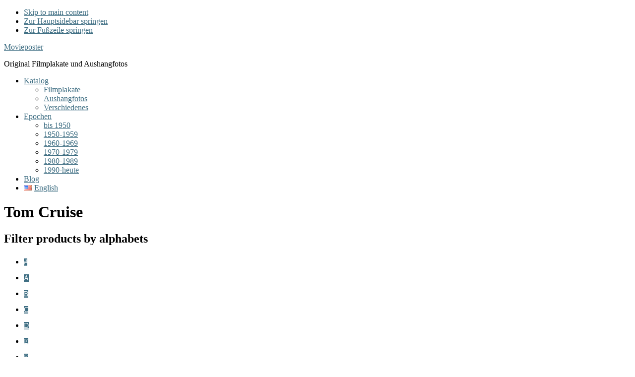

--- FILE ---
content_type: text/html; charset=UTF-8
request_url: https://movieposter.de/product-tags/tom-cruise/
body_size: 36052
content:
<!DOCTYPE html>
<html lang="de-DE">
<head >
<meta charset="UTF-8" />
<meta name="viewport" content="width=device-width, initial-scale=1" />
<title>Schlagwort: Tom Cruise | Movieposter</title>
<script>var dvin_quotelist_count ='';var dvin_wcql_ajax_url = 'https://movieposter.de/wp-admin/admin-ajax.php'; var dvin_quotelist_refresh_afteradd_url=''; var dvin_wcql_addons ='';var dvin_wcql_disable_insteadof_hide_button = 'true'</script><link rel="alternate" href="https://movieposter.de/product-tags/tom-cruise/" hreflang="de" />
<link rel="alternate" href="https://movieposter.de/en/product-tags/tom-cruise-en/" hreflang="en" />

<!-- The SEO Framework von Sybre Waaijer -->
<link rel="canonical" href="https://movieposter.de/product-tags/tom-cruise/" />
<meta property="og:type" content="website" />
<meta property="og:locale" content="de_DE" />
<meta property="og:site_name" content="Movieposter" />
<meta property="og:title" content="Schlagwort: Tom Cruise | Movieposter" />
<meta property="og:url" content="https://movieposter.de/product-tags/tom-cruise/" />
<meta property="og:image" content="https://movieposter.de/wp-content/uploads/2017/05/logo3.png" />
<meta property="og:image:width" content="350" />
<meta property="og:image:height" content="80" />
<meta name="twitter:card" content="summary_large_image" />
<meta name="twitter:title" content="Schlagwort: Tom Cruise | Movieposter" />
<meta name="twitter:image" content="https://movieposter.de/wp-content/uploads/2017/05/logo3.png" />
<script type="application/ld+json">{"@context":"https://schema.org","@graph":[{"@type":"WebSite","@id":"https://movieposter.de/#/schema/WebSite","url":"https://movieposter.de/","name":"Movieposter","description":"Original Filmplakate und Aushangfotos","inLanguage":"de","potentialAction":{"@type":"SearchAction","target":{"@type":"EntryPoint","urlTemplate":"https://movieposter.de/search/{search_term_string}/"},"query-input":"required name=search_term_string"},"publisher":{"@type":"Organization","@id":"https://movieposter.de/#/schema/Organization","name":"Movieposter","url":"https://movieposter.de/"}},{"@type":"CollectionPage","@id":"https://movieposter.de/product-tags/tom-cruise/","url":"https://movieposter.de/product-tags/tom-cruise/","name":"Schlagwort: Tom Cruise | Movieposter","inLanguage":"de","isPartOf":{"@id":"https://movieposter.de/#/schema/WebSite"},"breadcrumb":{"@type":"BreadcrumbList","@id":"https://movieposter.de/#/schema/BreadcrumbList","itemListElement":[{"@type":"ListItem","position":1,"item":"https://movieposter.de/","name":"Movieposter"},{"@type":"ListItem","position":2,"name":"Schlagwort: Tom Cruise"}]}}]}</script>
<!-- / The SEO Framework von Sybre Waaijer | 9.60ms meta | 6.05ms boot -->


<link rel="alternate" type="application/rss+xml" title="Movieposter &raquo; Feed" href="https://movieposter.de/feed/" />
<link rel="alternate" type="application/rss+xml" title="Movieposter &raquo; Kommentar-Feed" href="https://movieposter.de/comments/feed/" />
<link rel="alternate" type="application/rss+xml" title="Movieposter &raquo; Schlagwort-Feed für Tom Cruise" href="https://movieposter.de/product-tags/tom-cruise/feed/" />
<script type="text/javascript">
/* <![CDATA[ */
window._wpemojiSettings = {"baseUrl":"https:\/\/s.w.org\/images\/core\/emoji\/14.0.0\/72x72\/","ext":".png","svgUrl":"https:\/\/s.w.org\/images\/core\/emoji\/14.0.0\/svg\/","svgExt":".svg","source":{"concatemoji":"https:\/\/movieposter.de\/wp-includes\/js\/wp-emoji-release.min.js?ver=6.4.7"}};
/*! This file is auto-generated */
!function(i,n){var o,s,e;function c(e){try{var t={supportTests:e,timestamp:(new Date).valueOf()};sessionStorage.setItem(o,JSON.stringify(t))}catch(e){}}function p(e,t,n){e.clearRect(0,0,e.canvas.width,e.canvas.height),e.fillText(t,0,0);var t=new Uint32Array(e.getImageData(0,0,e.canvas.width,e.canvas.height).data),r=(e.clearRect(0,0,e.canvas.width,e.canvas.height),e.fillText(n,0,0),new Uint32Array(e.getImageData(0,0,e.canvas.width,e.canvas.height).data));return t.every(function(e,t){return e===r[t]})}function u(e,t,n){switch(t){case"flag":return n(e,"\ud83c\udff3\ufe0f\u200d\u26a7\ufe0f","\ud83c\udff3\ufe0f\u200b\u26a7\ufe0f")?!1:!n(e,"\ud83c\uddfa\ud83c\uddf3","\ud83c\uddfa\u200b\ud83c\uddf3")&&!n(e,"\ud83c\udff4\udb40\udc67\udb40\udc62\udb40\udc65\udb40\udc6e\udb40\udc67\udb40\udc7f","\ud83c\udff4\u200b\udb40\udc67\u200b\udb40\udc62\u200b\udb40\udc65\u200b\udb40\udc6e\u200b\udb40\udc67\u200b\udb40\udc7f");case"emoji":return!n(e,"\ud83e\udef1\ud83c\udffb\u200d\ud83e\udef2\ud83c\udfff","\ud83e\udef1\ud83c\udffb\u200b\ud83e\udef2\ud83c\udfff")}return!1}function f(e,t,n){var r="undefined"!=typeof WorkerGlobalScope&&self instanceof WorkerGlobalScope?new OffscreenCanvas(300,150):i.createElement("canvas"),a=r.getContext("2d",{willReadFrequently:!0}),o=(a.textBaseline="top",a.font="600 32px Arial",{});return e.forEach(function(e){o[e]=t(a,e,n)}),o}function t(e){var t=i.createElement("script");t.src=e,t.defer=!0,i.head.appendChild(t)}"undefined"!=typeof Promise&&(o="wpEmojiSettingsSupports",s=["flag","emoji"],n.supports={everything:!0,everythingExceptFlag:!0},e=new Promise(function(e){i.addEventListener("DOMContentLoaded",e,{once:!0})}),new Promise(function(t){var n=function(){try{var e=JSON.parse(sessionStorage.getItem(o));if("object"==typeof e&&"number"==typeof e.timestamp&&(new Date).valueOf()<e.timestamp+604800&&"object"==typeof e.supportTests)return e.supportTests}catch(e){}return null}();if(!n){if("undefined"!=typeof Worker&&"undefined"!=typeof OffscreenCanvas&&"undefined"!=typeof URL&&URL.createObjectURL&&"undefined"!=typeof Blob)try{var e="postMessage("+f.toString()+"("+[JSON.stringify(s),u.toString(),p.toString()].join(",")+"));",r=new Blob([e],{type:"text/javascript"}),a=new Worker(URL.createObjectURL(r),{name:"wpTestEmojiSupports"});return void(a.onmessage=function(e){c(n=e.data),a.terminate(),t(n)})}catch(e){}c(n=f(s,u,p))}t(n)}).then(function(e){for(var t in e)n.supports[t]=e[t],n.supports.everything=n.supports.everything&&n.supports[t],"flag"!==t&&(n.supports.everythingExceptFlag=n.supports.everythingExceptFlag&&n.supports[t]);n.supports.everythingExceptFlag=n.supports.everythingExceptFlag&&!n.supports.flag,n.DOMReady=!1,n.readyCallback=function(){n.DOMReady=!0}}).then(function(){return e}).then(function(){var e;n.supports.everything||(n.readyCallback(),(e=n.source||{}).concatemoji?t(e.concatemoji):e.wpemoji&&e.twemoji&&(t(e.twemoji),t(e.wpemoji)))}))}((window,document),window._wpemojiSettings);
/* ]]> */
</script>
<link rel='stylesheet' id='genesis-sample-css' href='https://movieposter.de/wp-content/themes/genesis-sample/style.css?ver=2.3.0' type='text/css' media='all' />
<style id='genesis-sample-inline-css' type='text/css'>


		a,
		.entry-title a:focus,
		.entry-title a:hover,
		.genesis-nav-menu a:focus,
		.genesis-nav-menu a:hover,
		.genesis-nav-menu .current-menu-item > a,
		.genesis-nav-menu .sub-menu .current-menu-item > a:focus,
		.genesis-nav-menu .sub-menu .current-menu-item > a:hover,
		.menu-toggle:focus,
		.menu-toggle:hover,
		.sub-menu-toggle:focus,
		.sub-menu-toggle:hover {
			color: #3d6d82;
		}

		

		button:focus,
		button:hover,
		input[type="button"]:focus,
		input[type="button"]:hover,
		input[type="reset"]:focus,
		input[type="reset"]:hover,
		input[type="submit"]:focus,
		input[type="submit"]:hover,
		input[type="reset"]:focus,
		input[type="reset"]:hover,
		input[type="submit"]:focus,
		input[type="submit"]:hover,
		.archive-pagination li a:focus,
		.archive-pagination li a:hover,
		.archive-pagination .active a,
		.button:focus,
		.button:hover,
		.sidebar .enews-widget input[type="submit"] {
			background-color: #3d6d82;
			color: #ffffff;
		}
		
</style>
<style id='wp-emoji-styles-inline-css' type='text/css'>

	img.wp-smiley, img.emoji {
		display: inline !important;
		border: none !important;
		box-shadow: none !important;
		height: 1em !important;
		width: 1em !important;
		margin: 0 0.07em !important;
		vertical-align: -0.1em !important;
		background: none !important;
		padding: 0 !important;
	}
</style>
<link rel='stylesheet' id='wp-block-library-css' href='https://movieposter.de/wp-includes/css/dist/block-library/style.min.css?ver=6.4.7' type='text/css' media='all' />
<style id='classic-theme-styles-inline-css' type='text/css'>
/*! This file is auto-generated */
.wp-block-button__link{color:#fff;background-color:#32373c;border-radius:9999px;box-shadow:none;text-decoration:none;padding:calc(.667em + 2px) calc(1.333em + 2px);font-size:1.125em}.wp-block-file__button{background:#32373c;color:#fff;text-decoration:none}
</style>
<style id='global-styles-inline-css' type='text/css'>
body{--wp--preset--color--black: #000000;--wp--preset--color--cyan-bluish-gray: #abb8c3;--wp--preset--color--white: #ffffff;--wp--preset--color--pale-pink: #f78da7;--wp--preset--color--vivid-red: #cf2e2e;--wp--preset--color--luminous-vivid-orange: #ff6900;--wp--preset--color--luminous-vivid-amber: #fcb900;--wp--preset--color--light-green-cyan: #7bdcb5;--wp--preset--color--vivid-green-cyan: #00d084;--wp--preset--color--pale-cyan-blue: #8ed1fc;--wp--preset--color--vivid-cyan-blue: #0693e3;--wp--preset--color--vivid-purple: #9b51e0;--wp--preset--gradient--vivid-cyan-blue-to-vivid-purple: linear-gradient(135deg,rgba(6,147,227,1) 0%,rgb(155,81,224) 100%);--wp--preset--gradient--light-green-cyan-to-vivid-green-cyan: linear-gradient(135deg,rgb(122,220,180) 0%,rgb(0,208,130) 100%);--wp--preset--gradient--luminous-vivid-amber-to-luminous-vivid-orange: linear-gradient(135deg,rgba(252,185,0,1) 0%,rgba(255,105,0,1) 100%);--wp--preset--gradient--luminous-vivid-orange-to-vivid-red: linear-gradient(135deg,rgba(255,105,0,1) 0%,rgb(207,46,46) 100%);--wp--preset--gradient--very-light-gray-to-cyan-bluish-gray: linear-gradient(135deg,rgb(238,238,238) 0%,rgb(169,184,195) 100%);--wp--preset--gradient--cool-to-warm-spectrum: linear-gradient(135deg,rgb(74,234,220) 0%,rgb(151,120,209) 20%,rgb(207,42,186) 40%,rgb(238,44,130) 60%,rgb(251,105,98) 80%,rgb(254,248,76) 100%);--wp--preset--gradient--blush-light-purple: linear-gradient(135deg,rgb(255,206,236) 0%,rgb(152,150,240) 100%);--wp--preset--gradient--blush-bordeaux: linear-gradient(135deg,rgb(254,205,165) 0%,rgb(254,45,45) 50%,rgb(107,0,62) 100%);--wp--preset--gradient--luminous-dusk: linear-gradient(135deg,rgb(255,203,112) 0%,rgb(199,81,192) 50%,rgb(65,88,208) 100%);--wp--preset--gradient--pale-ocean: linear-gradient(135deg,rgb(255,245,203) 0%,rgb(182,227,212) 50%,rgb(51,167,181) 100%);--wp--preset--gradient--electric-grass: linear-gradient(135deg,rgb(202,248,128) 0%,rgb(113,206,126) 100%);--wp--preset--gradient--midnight: linear-gradient(135deg,rgb(2,3,129) 0%,rgb(40,116,252) 100%);--wp--preset--font-size--small: 13px;--wp--preset--font-size--medium: 20px;--wp--preset--font-size--large: 36px;--wp--preset--font-size--x-large: 42px;--wp--preset--spacing--20: 0.44rem;--wp--preset--spacing--30: 0.67rem;--wp--preset--spacing--40: 1rem;--wp--preset--spacing--50: 1.5rem;--wp--preset--spacing--60: 2.25rem;--wp--preset--spacing--70: 3.38rem;--wp--preset--spacing--80: 5.06rem;--wp--preset--shadow--natural: 6px 6px 9px rgba(0, 0, 0, 0.2);--wp--preset--shadow--deep: 12px 12px 50px rgba(0, 0, 0, 0.4);--wp--preset--shadow--sharp: 6px 6px 0px rgba(0, 0, 0, 0.2);--wp--preset--shadow--outlined: 6px 6px 0px -3px rgba(255, 255, 255, 1), 6px 6px rgba(0, 0, 0, 1);--wp--preset--shadow--crisp: 6px 6px 0px rgba(0, 0, 0, 1);}:where(.is-layout-flex){gap: 0.5em;}:where(.is-layout-grid){gap: 0.5em;}body .is-layout-flow > .alignleft{float: left;margin-inline-start: 0;margin-inline-end: 2em;}body .is-layout-flow > .alignright{float: right;margin-inline-start: 2em;margin-inline-end: 0;}body .is-layout-flow > .aligncenter{margin-left: auto !important;margin-right: auto !important;}body .is-layout-constrained > .alignleft{float: left;margin-inline-start: 0;margin-inline-end: 2em;}body .is-layout-constrained > .alignright{float: right;margin-inline-start: 2em;margin-inline-end: 0;}body .is-layout-constrained > .aligncenter{margin-left: auto !important;margin-right: auto !important;}body .is-layout-constrained > :where(:not(.alignleft):not(.alignright):not(.alignfull)){max-width: var(--wp--style--global--content-size);margin-left: auto !important;margin-right: auto !important;}body .is-layout-constrained > .alignwide{max-width: var(--wp--style--global--wide-size);}body .is-layout-flex{display: flex;}body .is-layout-flex{flex-wrap: wrap;align-items: center;}body .is-layout-flex > *{margin: 0;}body .is-layout-grid{display: grid;}body .is-layout-grid > *{margin: 0;}:where(.wp-block-columns.is-layout-flex){gap: 2em;}:where(.wp-block-columns.is-layout-grid){gap: 2em;}:where(.wp-block-post-template.is-layout-flex){gap: 1.25em;}:where(.wp-block-post-template.is-layout-grid){gap: 1.25em;}.has-black-color{color: var(--wp--preset--color--black) !important;}.has-cyan-bluish-gray-color{color: var(--wp--preset--color--cyan-bluish-gray) !important;}.has-white-color{color: var(--wp--preset--color--white) !important;}.has-pale-pink-color{color: var(--wp--preset--color--pale-pink) !important;}.has-vivid-red-color{color: var(--wp--preset--color--vivid-red) !important;}.has-luminous-vivid-orange-color{color: var(--wp--preset--color--luminous-vivid-orange) !important;}.has-luminous-vivid-amber-color{color: var(--wp--preset--color--luminous-vivid-amber) !important;}.has-light-green-cyan-color{color: var(--wp--preset--color--light-green-cyan) !important;}.has-vivid-green-cyan-color{color: var(--wp--preset--color--vivid-green-cyan) !important;}.has-pale-cyan-blue-color{color: var(--wp--preset--color--pale-cyan-blue) !important;}.has-vivid-cyan-blue-color{color: var(--wp--preset--color--vivid-cyan-blue) !important;}.has-vivid-purple-color{color: var(--wp--preset--color--vivid-purple) !important;}.has-black-background-color{background-color: var(--wp--preset--color--black) !important;}.has-cyan-bluish-gray-background-color{background-color: var(--wp--preset--color--cyan-bluish-gray) !important;}.has-white-background-color{background-color: var(--wp--preset--color--white) !important;}.has-pale-pink-background-color{background-color: var(--wp--preset--color--pale-pink) !important;}.has-vivid-red-background-color{background-color: var(--wp--preset--color--vivid-red) !important;}.has-luminous-vivid-orange-background-color{background-color: var(--wp--preset--color--luminous-vivid-orange) !important;}.has-luminous-vivid-amber-background-color{background-color: var(--wp--preset--color--luminous-vivid-amber) !important;}.has-light-green-cyan-background-color{background-color: var(--wp--preset--color--light-green-cyan) !important;}.has-vivid-green-cyan-background-color{background-color: var(--wp--preset--color--vivid-green-cyan) !important;}.has-pale-cyan-blue-background-color{background-color: var(--wp--preset--color--pale-cyan-blue) !important;}.has-vivid-cyan-blue-background-color{background-color: var(--wp--preset--color--vivid-cyan-blue) !important;}.has-vivid-purple-background-color{background-color: var(--wp--preset--color--vivid-purple) !important;}.has-black-border-color{border-color: var(--wp--preset--color--black) !important;}.has-cyan-bluish-gray-border-color{border-color: var(--wp--preset--color--cyan-bluish-gray) !important;}.has-white-border-color{border-color: var(--wp--preset--color--white) !important;}.has-pale-pink-border-color{border-color: var(--wp--preset--color--pale-pink) !important;}.has-vivid-red-border-color{border-color: var(--wp--preset--color--vivid-red) !important;}.has-luminous-vivid-orange-border-color{border-color: var(--wp--preset--color--luminous-vivid-orange) !important;}.has-luminous-vivid-amber-border-color{border-color: var(--wp--preset--color--luminous-vivid-amber) !important;}.has-light-green-cyan-border-color{border-color: var(--wp--preset--color--light-green-cyan) !important;}.has-vivid-green-cyan-border-color{border-color: var(--wp--preset--color--vivid-green-cyan) !important;}.has-pale-cyan-blue-border-color{border-color: var(--wp--preset--color--pale-cyan-blue) !important;}.has-vivid-cyan-blue-border-color{border-color: var(--wp--preset--color--vivid-cyan-blue) !important;}.has-vivid-purple-border-color{border-color: var(--wp--preset--color--vivid-purple) !important;}.has-vivid-cyan-blue-to-vivid-purple-gradient-background{background: var(--wp--preset--gradient--vivid-cyan-blue-to-vivid-purple) !important;}.has-light-green-cyan-to-vivid-green-cyan-gradient-background{background: var(--wp--preset--gradient--light-green-cyan-to-vivid-green-cyan) !important;}.has-luminous-vivid-amber-to-luminous-vivid-orange-gradient-background{background: var(--wp--preset--gradient--luminous-vivid-amber-to-luminous-vivid-orange) !important;}.has-luminous-vivid-orange-to-vivid-red-gradient-background{background: var(--wp--preset--gradient--luminous-vivid-orange-to-vivid-red) !important;}.has-very-light-gray-to-cyan-bluish-gray-gradient-background{background: var(--wp--preset--gradient--very-light-gray-to-cyan-bluish-gray) !important;}.has-cool-to-warm-spectrum-gradient-background{background: var(--wp--preset--gradient--cool-to-warm-spectrum) !important;}.has-blush-light-purple-gradient-background{background: var(--wp--preset--gradient--blush-light-purple) !important;}.has-blush-bordeaux-gradient-background{background: var(--wp--preset--gradient--blush-bordeaux) !important;}.has-luminous-dusk-gradient-background{background: var(--wp--preset--gradient--luminous-dusk) !important;}.has-pale-ocean-gradient-background{background: var(--wp--preset--gradient--pale-ocean) !important;}.has-electric-grass-gradient-background{background: var(--wp--preset--gradient--electric-grass) !important;}.has-midnight-gradient-background{background: var(--wp--preset--gradient--midnight) !important;}.has-small-font-size{font-size: var(--wp--preset--font-size--small) !important;}.has-medium-font-size{font-size: var(--wp--preset--font-size--medium) !important;}.has-large-font-size{font-size: var(--wp--preset--font-size--large) !important;}.has-x-large-font-size{font-size: var(--wp--preset--font-size--x-large) !important;}
.wp-block-navigation a:where(:not(.wp-element-button)){color: inherit;}
:where(.wp-block-post-template.is-layout-flex){gap: 1.25em;}:where(.wp-block-post-template.is-layout-grid){gap: 1.25em;}
:where(.wp-block-columns.is-layout-flex){gap: 2em;}:where(.wp-block-columns.is-layout-grid){gap: 2em;}
.wp-block-pullquote{font-size: 1.5em;line-height: 1.6;}
</style>
<link rel='stylesheet' id='contact-form-7-css' href='https://movieposter.de/wp-content/plugins/contact-form-7/includes/css/styles.css?ver=5.8.6' type='text/css' media='all' />
<link rel='stylesheet' id='dvin-wcql-stylesheet-css' href='https://movieposter.de/wp-content/plugins/dvin-wcql/css/styles.css?ver=6.4.7' type='text/css' media='all' />
<link rel='stylesheet' id='dvin-wcql-custom_stylesheet-css' href='https://movieposter.de/wp-content/plugins/dvin-wcql/css/custom_styles.css?ver=6.4.7' type='text/css' media='all' />
<link rel='stylesheet' id='dashicons-css' href='https://movieposter.de/wp-includes/css/dashicons.min.css?ver=6.4.7' type='text/css' media='all' />
<link rel='stylesheet' id='fancybox-for-wp-css' href='https://movieposter.de/wp-content/plugins/fancybox-for-wordpress/assets/css/fancybox.css?ver=1.3.4' type='text/css' media='all' />
<link rel='stylesheet' id='font-awesome-css' href='https://movieposter.de/wp-content/plugins/smooth-scroll-up/css/font-awesome.min.css?ver=4.6.3' type='text/css' media='all' />
<link rel='stylesheet' id='scrollup-css-css' href='https://movieposter.de/wp-content/plugins/smooth-scroll-up/css/scrollup.css?ver=6.4.7' type='text/css' media='all' />
<link rel='stylesheet' id='woopcs-style-css' href='https://movieposter.de/wp-content/plugins/woocommerce-alphhabetical-search/assets/style.css?ver=6.4.7' type='text/css' media='all' />
<style id='woopcs-style-inline-css' type='text/css'>
.wooas-container ul.alphabets a{ background: #3d6d82; color: #ffffff; font-size: 14px; height: 28px; line-height: 28px; width: 27px; }body .wooas-container ul.alphabets a:hover,body .wooas-container ul.alphabets a.active-letter{ background: #ff9933; color: #ffffff !important; }.wooas-container ul.alphabets li{ height: 32px; width: 31px; }span.wooas-counter{ background: #ff0000; color: #ffffff; font-size: 11px; height: 18px; width: 18px; }
</style>
<link rel='stylesheet' id='woof-css' href='https://movieposter.de/wp-content/plugins/woocommerce-products-filter/css/front.css?ver=1.3.7' type='text/css' media='all' />
<style id='woof-inline-css' type='text/css'>

.woof_products_top_panel li span, .woof_products_top_panel2 li span{background: url(https://movieposter.de/wp-content/plugins/woocommerce-products-filter/img/delete.png);background-size: 14px 14px;background-repeat: no-repeat;background-position: right;}
.woof_edit_view{
                    display: none;
                }

</style>
<link rel='stylesheet' id='chosen-drop-down-css' href='https://movieposter.de/wp-content/plugins/woocommerce-products-filter/js/chosen/chosen.min.css?ver=1.3.7' type='text/css' media='all' />
<link rel='stylesheet' id='woof_by_author_html_items-css' href='https://movieposter.de/wp-content/plugins/woocommerce-products-filter/ext/by_author/css/by_author.css?ver=1.3.7' type='text/css' media='all' />
<link rel='stylesheet' id='woof_by_instock_html_items-css' href='https://movieposter.de/wp-content/plugins/woocommerce-products-filter/ext/by_instock/css/by_instock.css?ver=1.3.7' type='text/css' media='all' />
<link rel='stylesheet' id='woof_by_onsales_html_items-css' href='https://movieposter.de/wp-content/plugins/woocommerce-products-filter/ext/by_onsales/css/by_onsales.css?ver=1.3.7' type='text/css' media='all' />
<link rel='stylesheet' id='woof_by_text_html_items-css' href='https://movieposter.de/wp-content/plugins/woocommerce-products-filter/ext/by_text/assets/css/front.css?ver=1.3.7' type='text/css' media='all' />
<link rel='stylesheet' id='woof_label_html_items-css' href='https://movieposter.de/wp-content/plugins/woocommerce-products-filter/ext/label/css/html_types/label.css?ver=1.3.7' type='text/css' media='all' />
<link rel='stylesheet' id='woof_select_radio_check_html_items-css' href='https://movieposter.de/wp-content/plugins/woocommerce-products-filter/ext/select_radio_check/css/html_types/select_radio_check.css?ver=1.3.7' type='text/css' media='all' />
<link rel='stylesheet' id='woof_sd_html_items_checkbox-css' href='https://movieposter.de/wp-content/plugins/woocommerce-products-filter/ext/smart_designer/css/elements/checkbox.css?ver=1.3.7' type='text/css' media='all' />
<link rel='stylesheet' id='woof_sd_html_items_radio-css' href='https://movieposter.de/wp-content/plugins/woocommerce-products-filter/ext/smart_designer/css/elements/radio.css?ver=1.3.7' type='text/css' media='all' />
<link rel='stylesheet' id='woof_sd_html_items_switcher-css' href='https://movieposter.de/wp-content/plugins/woocommerce-products-filter/ext/smart_designer/css/elements/switcher.css?ver=1.3.7' type='text/css' media='all' />
<link rel='stylesheet' id='woof_sd_html_items_color-css' href='https://movieposter.de/wp-content/plugins/woocommerce-products-filter/ext/smart_designer/css/elements/color.css?ver=1.3.7' type='text/css' media='all' />
<link rel='stylesheet' id='woof_sd_html_items_tooltip-css' href='https://movieposter.de/wp-content/plugins/woocommerce-products-filter/ext/smart_designer/css/tooltip.css?ver=1.3.7' type='text/css' media='all' />
<link rel='stylesheet' id='woof_sd_html_items_front-css' href='https://movieposter.de/wp-content/plugins/woocommerce-products-filter/ext/smart_designer/css/front.css?ver=1.3.7' type='text/css' media='all' />
<link rel='stylesheet' id='woof-switcher23-css' href='https://movieposter.de/wp-content/plugins/woocommerce-products-filter/css/switcher.css?ver=1.3.7' type='text/css' media='all' />
<link rel='stylesheet' id='wcps_style-css' href='https://movieposter.de/wp-content/plugins/woocommerce-products-slider_/assets/front/css/style.css?ver=6.4.7' type='text/css' media='all' />
<link rel='stylesheet' id='wcps_style.themes-css' href='https://movieposter.de/wp-content/plugins/woocommerce-products-slider_/assets/global/css/style.themes.css?ver=6.4.7' type='text/css' media='all' />
<link rel='stylesheet' id='owl.carousel-css' href='https://movieposter.de/wp-content/plugins/woocommerce-products-slider_/assets/front/css/owl.carousel.css?ver=6.4.7' type='text/css' media='all' />
<link rel='stylesheet' id='woocommerce-layout-css' href='https://movieposter.de/wp-content/plugins/woocommerce/assets/css/woocommerce-layout.css?ver=8.5.4' type='text/css' media='all' />
<link rel='stylesheet' id='woocommerce-smallscreen-css' href='https://movieposter.de/wp-content/plugins/woocommerce/assets/css/woocommerce-smallscreen.css?ver=8.5.4' type='text/css' media='only screen and (max-width: 1200px)' />
<link rel='stylesheet' id='woocommerce-general-css' href='https://movieposter.de/wp-content/plugins/woocommerce/assets/css/woocommerce.css?ver=8.5.4' type='text/css' media='all' />
<link rel='stylesheet' id='genesis-sample-woocommerce-styles-css' href='https://movieposter.de/wp-content/themes/genesis-sample/lib/woocommerce/genesis-sample-woocommerce.css?ver=2.3.0' type='text/css' media='screen' />
<style id='genesis-sample-woocommerce-styles-inline-css' type='text/css'>


		.woocommerce div.product p.price,
		.woocommerce div.product span.price,
		.woocommerce div.product .woocommerce-tabs ul.tabs li a:hover,
		.woocommerce div.product .woocommerce-tabs ul.tabs li a:focus,
		.woocommerce ul.products li.product h3:hover,
		.woocommerce ul.products li.product .price,
		.woocommerce .woocommerce-breadcrumb a:hover,
		.woocommerce .woocommerce-breadcrumb a:focus,
		.woocommerce .widget_layered_nav ul li.chosen a::before,
		.woocommerce .widget_layered_nav_filters ul li a::before,
		.woocommerce .widget_rating_filter ul li.chosen a::before {
			color: #3d6d82;
		}

	
		.woocommerce a.button:hover,
		.woocommerce a.button:focus,
		.woocommerce a.button.alt:hover,
		.woocommerce a.button.alt:focus,
		.woocommerce button.button:hover,
		.woocommerce button.button:focus,
		.woocommerce button.button.alt:hover,
		.woocommerce button.button.alt:focus,
		.woocommerce input.button:hover,
		.woocommerce input.button:focus,
		.woocommerce input.button.alt:hover,
		.woocommerce input.button.alt:focus,
		.woocommerce input[type="submit"]:hover,
		.woocommerce input[type="submit"]:focus,
		.woocommerce span.onsale,
		.woocommerce #respond input#submit:hover,
		.woocommerce #respond input#submit:focus,
		.woocommerce #respond input#submit.alt:hover,
		.woocommerce #respond input#submit.alt:focus,
		.woocommerce.widget_price_filter .ui-slider .ui-slider-handle,
		.woocommerce.widget_price_filter .ui-slider .ui-slider-range {
			background-color: #3d6d82;
			color: #ffffff;
		}

		.woocommerce-error,
		.woocommerce-info,
		.woocommerce-message {
			border-top-color: #3d6d82;
		}

		.woocommerce-error::before,
		.woocommerce-info::before,
		.woocommerce-message::before {
			color: #3d6d82;
		}

	
</style>
<style id='woocommerce-inline-inline-css' type='text/css'>
.woocommerce form .form-row .required { visibility: visible; }
</style>
<link rel='stylesheet' id='brands-styles-css' href='https://movieposter.de/wp-content/plugins/woocommerce-brands/assets/css/style.css?ver=6.4.7' type='text/css' media='all' />
<link rel='stylesheet' id='cmplz-general-css' href='https://movieposter.de/wp-content/plugins/complianz-gdpr/assets/css/cookieblocker.min.css?ver=6.2.0' type='text/css' media='all' />
<link rel='stylesheet' id='genesis-sample-fonts-css' href='//movieposter.de/wp-content/uploads/omgf/genesis-sample-fonts/genesis-sample-fonts.css?ver=1655871181' type='text/css' media='all' />
<link rel='stylesheet' id='wpdreams-ajaxsearchpro-instances-css' href='https://movieposter.de/wp-content/uploads/asp_upload/style.instances-ho-is-po-no-da-au-se.css?ver=Ol6yNz' type='text/css' media='all' />
<script type="text/javascript" id="woof-husky-js-extra">
/* <![CDATA[ */
var woof_husky_txt = {"ajax_url":"https:\/\/movieposter.de\/wp-admin\/admin-ajax.php","plugin_uri":"https:\/\/movieposter.de\/wp-content\/plugins\/woocommerce-products-filter\/ext\/by_text\/","loader":"https:\/\/movieposter.de\/wp-content\/plugins\/woocommerce-products-filter\/ext\/by_text\/assets\/img\/ajax-loader.gif","not_found":"Nothing found!","prev":"Prev","next":"Next","site_link":"https:\/\/movieposter.de","default_data":{"placeholder":"","behavior":"title","search_by_full_word":0,"autocomplete":1,"how_to_open_links":0,"taxonomy_compatibility":0,"sku_compatibility":0,"custom_fields":"","search_desc_variant":0,"view_text_length":10,"min_symbols":3,"max_posts":10,"image":"","notes_for_customer":"","template":"default","max_open_height":300,"page":0}};
/* ]]> */
</script>
<script type="text/javascript" src="https://movieposter.de/wp-content/plugins/woocommerce-products-filter/ext/by_text/assets/js/husky.js?ver=1.3.7" id="woof-husky-js"></script>
<script type="text/javascript" src="https://movieposter.de/wp-includes/js/jquery/jquery.min.js?ver=3.7.1" id="jquery-core-js"></script>
<script type="text/javascript" src="https://movieposter.de/wp-includes/js/jquery/jquery-migrate.min.js?ver=3.4.1" id="jquery-migrate-js"></script>
<script type="text/javascript" src="https://movieposter.de/wp-content/plugins/dvin-wcql/js/dvin_wcql.js?ver=1.0.0" id="dvin-wcql-js-js"></script>
<script type="text/javascript" src="https://movieposter.de/wp-content/plugins/fancybox-for-wordpress/assets/js/purify.min.js?ver=1.3.4" id="purify-js"></script>
<script type="text/javascript" src="https://movieposter.de/wp-content/plugins/fancybox-for-wordpress/assets/js/jquery.fancybox.js?ver=1.3.4" id="fancybox-for-wp-js"></script>
<script type="text/javascript" id="omgf-frontend-js-extra">
/* <![CDATA[ */
var omgf_frontend_i18n = {"info_box_alert_text":"Google Fonts were found on this page. Click here for more information.","info_box_notice_text":"There are potential issues in your configuration that require your attention.","info_box_admin_url":"https:\/\/movieposter.de\/wp-admin\/options-general.php?page=optimize-webfonts","ajax_url":"https:\/\/movieposter.de\/wp-admin\/admin-ajax.php","nonce":"caceb078f3"};
/* ]]> */
</script>
<script type="text/javascript" src="https://movieposter.de/wp-content/plugins/host-webfonts-local/assets/js/omgf-frontend.min.js?ver=1749185168" id="omgf-frontend-js" defer="defer" data-wp-strategy="defer"></script>
<script type="text/javascript" src="https://movieposter.de/wp-content/plugins/nc-grid-list-view-for-woocommerce/public/js/nc-list-grid-view-public.js?ver=1.0.0" id="nc-grid-list-view-for-woocommerce-list-grid-view-script-js"></script>
<script type="text/javascript" id="wcps_js-js-extra">
/* <![CDATA[ */
var wcps_ajax = {"wcps_ajaxurl":"https:\/\/movieposter.de\/wp-admin\/admin-ajax.php"};
/* ]]> */
</script>
<script type="text/javascript" src="https://movieposter.de/wp-content/plugins/woocommerce-products-slider_/assets/front/js/scripts.js?ver=6.4.7" id="wcps_js-js"></script>
<script type="text/javascript" src="https://movieposter.de/wp-content/plugins/woocommerce-products-slider_/assets/front/js/owl.carousel.min.js?ver=6.4.7" id="owl.carousel.min-js"></script>
<script type="text/javascript" src="https://movieposter.de/wp-content/plugins/woocommerce/assets/js/jquery-blockui/jquery.blockUI.min.js?ver=2.7.0-wc.8.5.4" id="jquery-blockui-js" defer="defer" data-wp-strategy="defer"></script>
<script type="text/javascript" id="wc-add-to-cart-js-extra">
/* <![CDATA[ */
var wc_add_to_cart_params = {"ajax_url":"\/wp-admin\/admin-ajax.php","wc_ajax_url":"\/?wc-ajax=%%endpoint%%","i18n_view_cart":"Liste anzeigen","cart_url":"https:\/\/movieposter.de\/liste\/","is_cart":"","cart_redirect_after_add":"no"};
/* ]]> */
</script>
<script type="text/javascript" src="https://movieposter.de/wp-content/plugins/woocommerce/assets/js/frontend/add-to-cart.min.js?ver=8.5.4" id="wc-add-to-cart-js" defer="defer" data-wp-strategy="defer"></script>
<script type="text/javascript" src="https://movieposter.de/wp-content/plugins/woocommerce/assets/js/js-cookie/js.cookie.min.js?ver=2.1.4-wc.8.5.4" id="js-cookie-js" defer="defer" data-wp-strategy="defer"></script>
<script type="text/javascript" id="woocommerce-js-extra">
/* <![CDATA[ */
var woocommerce_params = {"ajax_url":"\/wp-admin\/admin-ajax.php","wc_ajax_url":"\/?wc-ajax=%%endpoint%%"};
/* ]]> */
</script>
<script type="text/javascript" src="https://movieposter.de/wp-content/plugins/woocommerce/assets/js/frontend/woocommerce.min.js?ver=8.5.4" id="woocommerce-js" defer="defer" data-wp-strategy="defer"></script>
<link rel="https://api.w.org/" href="https://movieposter.de/wp-json/" /><link rel="alternate" type="application/json" href="https://movieposter.de/wp-json/wp/v2/product_tag/3236" /><link rel="EditURI" type="application/rsd+xml" title="RSD" href="https://movieposter.de/xmlrpc.php?rsd" />

<!-- Fancybox for WordPress v3.3.7 -->
<style type="text/css">
	.fancybox-slide--image .fancybox-content{background-color: #FFFFFF}div.fancybox-caption{display:none !important;}
	
	img.fancybox-image{border-width:10px;border-color:#FFFFFF;border-style:solid;}
	div.fancybox-bg{background-color:rgba(102,102,102,0.3);opacity:1 !important;}div.fancybox-content{border-color:#FFFFFF}
	div#fancybox-title{background-color:#FFFFFF}
	div.fancybox-content{background-color:#FFFFFF}
	div#fancybox-title-inside{color:#333333}
	
	
	
	div.fancybox-caption p.caption-title{display:inline-block}
	div.fancybox-caption p.caption-title{font-size:14px}
	div.fancybox-caption p.caption-title{color:#333333}
	div.fancybox-caption {color:#333333}div.fancybox-caption p.caption-title {background:#fff; width:auto;padding:10px 30px;}div.fancybox-content p.caption-title{color:#333333;margin: 0;padding: 5px 0;}body.fancybox-active .fancybox-container .fancybox-stage .fancybox-content .fancybox-close-small{display:block;}
</style><script type="text/javascript">
	jQuery(function () {

		var mobileOnly = false;
		
		if (mobileOnly) {
			return;
		}

		jQuery.fn.getTitle = function () { // Copy the title of every IMG tag and add it to its parent A so that fancybox can show titles
			var arr = jQuery("a[data-fancybox]");jQuery.each(arr, function() {var title = jQuery(this).children("img").attr("title") || '';var figCaptionHtml = jQuery(this).next("figcaption").html() || '';var processedCaption = figCaptionHtml;if (figCaptionHtml.length && typeof DOMPurify === 'function') {processedCaption = DOMPurify.sanitize(figCaptionHtml, {USE_PROFILES: {html: true}});} else if (figCaptionHtml.length) {processedCaption = jQuery("<div>").text(figCaptionHtml).html();}var newTitle = title;if (processedCaption.length) {newTitle = title.length ? title + " " + processedCaption : processedCaption;}if (newTitle.length) {jQuery(this).attr("title", newTitle);}});		}

		// Supported file extensions

				var thumbnails = jQuery("a:has(img)").not(".nolightbox").not('.envira-gallery-link').not('.ngg-simplelightbox').filter(function () {
			return /\.(jpe?g|png|gif|mp4|webp|bmp|pdf)(\?[^/]*)*$/i.test(jQuery(this).attr('href'))
		});
		

		// Add data-type iframe for links that are not images or videos.
		var iframeLinks = jQuery('.fancyboxforwp').filter(function () {
			return !/\.(jpe?g|png|gif|mp4|webp|bmp|pdf)(\?[^/]*)*$/i.test(jQuery(this).attr('href'))
		}).filter(function () {
			return !/vimeo|youtube/i.test(jQuery(this).attr('href'))
		});
		iframeLinks.attr({"data-type": "iframe"}).getTitle();

				// Gallery All
		thumbnails.addClass("fancyboxforwp").attr("data-fancybox", "gallery").getTitle();
		iframeLinks.attr({"data-fancybox": "gallery"}).getTitle();

		// Gallery type NONE
		
		// Call fancybox and apply it on any link with a rel atribute that starts with "fancybox", with the options set on the admin panel
		jQuery("a.fancyboxforwp").fancyboxforwp({
			loop: false,
			smallBtn: true,
			zoomOpacity: "auto",
			animationEffect: "fade",
			animationDuration: 500,
			transitionEffect: "fade",
			transitionDuration: "300",
			overlayShow: true,
			overlayOpacity: "0.3",
			titleShow: true,
			titlePosition: "inside",
			keyboard: true,
			showCloseButton: true,
			arrows: true,
			clickContent:false,
			clickSlide: "close",
			mobile: {
				clickContent: function (current, event) {
					return current.type === "image" ? "toggleControls" : false;
				},
				clickSlide: function (current, event) {
					return current.type === "image" ? "close" : "close";
				},
			},
			wheel: false,
			toolbar: true,
			preventCaptionOverlap: true,
			onInit: function() { },			onDeactivate
	: function() { },		beforeClose: function() { },			afterShow: function(instance) { jQuery( ".fancybox-image" ).on("click", function( ){ ( instance.isScaledDown() ) ? instance.scaleToActual() : instance.scaleToFit() }) },				afterClose: function() { },					caption : function( instance, item ) {var title = "";if("undefined" != typeof jQuery(this).context ){var title = jQuery(this).context.title;} else { var title = ("undefined" != typeof jQuery(this).attr("title")) ? jQuery(this).attr("title") : false;}var caption = jQuery(this).data('caption') || '';if ( item.type === 'image' && title.length ) {caption = (caption.length ? caption + '<br />' : '') + '<p class="caption-title">'+jQuery("<div>").text(title).html()+'</p>' ;}if (typeof DOMPurify === "function" && caption.length) { return DOMPurify.sanitize(caption, {USE_PROFILES: {html: true}}); } else { return jQuery("<div>").text(caption).html(); }},
		afterLoad : function( instance, current ) {var captionContent = current.opts.caption || '';var sanitizedCaptionString = '';if (typeof DOMPurify === 'function' && captionContent.length) {sanitizedCaptionString = DOMPurify.sanitize(captionContent, {USE_PROFILES: {html: true}});} else if (captionContent.length) { sanitizedCaptionString = jQuery("<div>").text(captionContent).html();}if (sanitizedCaptionString.length) { current.$content.append(jQuery('<div class=\"fancybox-custom-caption inside-caption\" style=\" position: absolute;left:0;right:0;color:#000;margin:0 auto;bottom:0;text-align:center;background-color:#FFFFFF \"></div>').html(sanitizedCaptionString)); }},
			})
		;

			})
</script>
<!-- END Fancybox for WordPress -->
   
    <style type="text/css"> 
 		 #nc-list-grid-icons{margin:10px 0; clear:both; text-align:left;}
		 #nc-list-grid-icons a{padding-right:10px; display:inline-block; border:0;}
 		#nc-list-grid-icons a img{border:0;}
 		.woocommerce ul.list li{text-align:left !important;}
 		 .woocommerce ul.list li::after{clear:both;}
 		.woocommerce ul.list li.product, .woocommerce ul.list li.product{width:100% !important;}
 		.woocommerce ul.list li.product .product-image-box, .woocommerce ul.list li.product .product-image-box{width:30% !important; height:auto  		!important; float:left;} 
 		.woocommerce ul.products.list li.product .nc-list-content-image {
  		 width: 22%;
  		 float: left;
 		  clear: none;
 		text-align:left;
 		}
 		.woocommerce ul.products.list li.product .nc-list-content-product{
  		 width: 74%;
  		 float: right;;
  		 clear: none;
  		text-align:left;
 		}
 		.woocommerce ul.products div.nc-list-grid-view-excerpt {
 			display:none;
 		}
 		.woocommerce ul.products.list div.nc-list-grid-view-excerpt {
 		display:block;
 		text-align:left;
 		}
	</style>    
    

<!-- WP Links CSS-->
<style type="text/css">
.wp-links-icon { background:url("https://movieposter.de/wp-content/plugins/wp-links/icons/external-link-blue-medium03.png") no-repeat 100% 50%; padding-right:15px; margin-right: 2px;};
</style>

<style>.cmplz-hidden{display:none!important;}</style><link rel="icon" href="https://movieposter.de/wp-content/plugins/genesis-favicon-uploader/favicons/favicon.ico" />
<link rel="pingback" href="https://movieposter.de/xmlrpc.php" />
<style type="text/css">.site-title a { background: url(https://movieposter.de/wp-content/uploads/2017/05/logo3.png) no-repeat !important; }</style>
<script type="text/plain" data-service="general" data-category="marketing" async src="//pagead2.googlesyndication.com/pagead/js/adsbygoogle.js"></script>
<script type="text/plain" data-service="general" data-category="marketing">
  (adsbygoogle = window.adsbygoogle || []).push({
    google_ad_client: "ca-pub-5465638849559436",
    enable_page_level_ads: true
  });
</script>	<noscript><style>.woocommerce-product-gallery{ opacity: 1 !important; }</style></noscript>
	                <link href='//movieposter.de/wp-content/uploads/omgf/omgf-stylesheet-75/omgf-stylesheet-75.css?ver=1655871181' rel='stylesheet' type='text/css'>
                                <link href='//movieposter.de/wp-content/uploads/omgf/omgf-stylesheet-60/omgf-stylesheet-60.css?ver=1655871181' rel='stylesheet' type='text/css'>
                <style type="text/css" id="custom-background-css">
body.custom-background { background-image: url("https://movieposter.de/wp-content/uploads/2017/05/background.jpg"); background-position: left top; background-size: cover; background-repeat: no-repeat; background-attachment: fixed; }
</style>
	            <style type="text/css">
                <!--
                @font-face {
                    font-family: 'asppsicons2';
                    src: url('https://movieposter.de/wp-content/plugins/ajax-search-pro/css/fonts/icons/icons2.eot');
                    src: url('https://movieposter.de/wp-content/plugins/ajax-search-pro/css/fonts/icons/icons2.eot?#iefix') format('embedded-opentype'),
                    url('https://movieposter.de/wp-content/plugins/ajax-search-pro/css/fonts/icons/icons2.woff2') format('woff2'),
                    url('https://movieposter.de/wp-content/plugins/ajax-search-pro/css/fonts/icons/icons2.woff') format('woff'),
                    url('https://movieposter.de/wp-content/plugins/ajax-search-pro/css/fonts/icons/icons2.ttf') format('truetype'),
                    url('https://movieposter.de/wp-content/plugins/ajax-search-pro/css/fonts/icons/icons2.svg#icons') format('svg');
                    font-weight: normal;
                    font-style: normal;
                }
                                .asp_m{height: 0;}                -->
            </style>
                        <script type="text/javascript">
                if ( typeof _ASP !== "undefined" && _ASP !== null && typeof _ASP.initialize !== "undefined" )
                    _ASP.initialize();
            </script>
            		<style type="text/css" id="wp-custom-css">
			/*
Füge deinen eigenen CSS-Code nach diesem Kommentar hinter dem abschließenden Schrägstrich ein. 

Klicke auf das Hilfe-Symbol oben, um mehr zu erfahren.
*/
.grandqtynumcell { visibility: hidden; }

button[type='submit'] { background-color: rgba(255, 153, 0, 0.75); 
border: 0;
border-radius: 0;
color: #333;
cursor: pointer;
font-size: 16px;
font-size: 1rem;
font-weight: 500;
padding: 8px 8px;
text-align: center;
text-decoration: none;
white-space: normal;
width: auto;
border-radius: 5px;
line-height: 1;
margin-top: 5px;
}

button[type='submit']:hover { background-color: rgba(255, 153, 0, 0.65); }

.comment-respond label {
    display: inline;
    margin-right: 12px;
    margin-left: 12px;
}
input#gdpr { margin-right: 10px;}		</style>
		<script type="text/javascript">var dnt_config={ifdnt:"0",mode:"blacklist",black:["media6degrees.com","quantserve.com","lockerz.com"],white:[]};</script><script type="text/javascript">function aop_around(a,b){aop.around({target:a,method:b},function(a){if(typeof a.arguments[0].src==="string"&&(a.arguments[0].tagName.toLowerCase()==="script"||a.arguments[0].tagName.toLowerCase()==="img"||a.arguments[0].tagName.toLowerCase()==="iframe")&&a.arguments[0].src!=="javascript:void(0)"){if(sanitizer(a.arguments[0].src)===true){a.arguments[0].src="javascript:void(0)"}}return a.proceed()})}function sanitizer(a){var b=new RegExp("(?:f|ht)tp(?:s)?://([^/]+)","im");try{a=a.match(b)[1].toString()}catch(c){return a}if(mode==="blacklist"){for(x in list["black"]){if(typeof list["black"][x]==="string"){if(a.indexOf(list["black"][x].toLowerCase())!==-1){a=true;break}}}}else{for(x in list["white"]){if(typeof list["white"][x]==="string"){if(a.indexOf(list["white"][x].toLowerCase())!==-1){tmpS=false;break}else{tmpS=true}}}if(tmpS===true)a=tmpS}return a}(function(){var _after=1;var _afterThrow=2;var _afterFinally=3;var _before=4;var _around=5;var _intro=6;var _regexEnabled=true;var _arguments="arguments";var _undef="undefined";var getType=function(){var a=Object.prototype.toString,b={},c={1:"element",3:"textnode",9:"document",11:"fragment"},d="Arguments Array Boolean Date Document Element Error Fragment Function NodeList Null Number Object RegExp String TextNode Undefined Window".split(" ");for(var e=d.length;e--;){var f=d[e],g=window[f];if(g){try{b[a.call(new g)]=f.toLowerCase()}catch(h){}}}return function(d){return d==null&&(d===undefined?_undef:"null")||d.nodeType&&c[d.nodeType]||typeof d.length=="number"&&(d.callee&&_arguments||d.alert&&"window"||d.item&&"nodelist")||b[a.call(d)]}}();var isFunc=function(a){return getType(a)=="function"};var weaveOne=function(source,method,advice){var old=source[method];if(advice.type!=_intro&&!isFunc(old)){var oldObject=old;old=function(){var code=arguments.length>0?_arguments+"[0]":"";for(var i=1;i<arguments.length;i++){code+=","+_arguments+"["+i+"]"}return eval("oldObject("+code+");")}}var aspect;if(advice.type==_after||advice.type==_afterThrow||advice.type==_afterFinally)aspect=function(){var a,b=null;try{a=old.apply(this,arguments)}catch(c){b=c}if(advice.type==_after)if(b==null)a=advice.value.apply(this,[a,method]);else throw b;else if(advice.type==_afterThrow&&b!=null)a=advice.value.apply(this,[b,method]);else if(advice.type==_afterFinally)a=advice.value.apply(this,[a,b,method]);return a};else if(advice.type==_before)aspect=function(){advice.value.apply(this,[arguments,method]);return old.apply(this,arguments)};else if(advice.type==_intro)aspect=function(){return advice.value.apply(this,arguments)};else if(advice.type==_around){aspect=function(){var a={object:this,args:Array.prototype.slice.call(arguments)};return advice.value.apply(a.object,[{arguments:a.args,method:method,proceed:function(){return old.apply(a.object,a.args)}}])}}aspect.unweave=function(){source[method]=old;pointcut=source=aspect=old=null};source[method]=aspect;return aspect};var search=function(a,b,c){var d=[];for(var e in a){var f=null;try{f=a[e]}catch(g){}if(f!=null&&e.match(b.method)&&isFunc(f))d[d.length]={source:a,method:e,advice:c}}return d};var weave=function(a,b){var c=typeof a.target.prototype!=_undef?a.target.prototype:a.target;var d=[];if(b.type!=_intro&&typeof c[a.method]==_undef){var e=search(a.target,a,b);if(e.length==0)e=search(c,a,b);for(var f in e)d[d.length]=weaveOne(e[f].source,e[f].method,e[f].advice)}else{d[0]=weaveOne(c,a.method,b)}return _regexEnabled?d:d[0]};aop={after:function(a,b){return weave(a,{type:_after,value:b})},afterThrow:function(a,b){return weave(a,{type:_afterThrow,value:b})},afterFinally:function(a,b){return weave(a,{type:_afterFinally,value:b})},before:function(a,b){return weave(a,{type:_before,value:b})},around:function(a,b){return weave(a,{type:_around,value:b})},introduction:function(a,b){return weave(a,{type:_intro,value:b})},setup:function(a){_regexEnabled=a.regexMatch}}})();if(dnt_config.ifdnt!=="1"||navigator.doNotTrack==="yes"||navigator.msDoNotTrack==="1"||navigator.doNotTrack==="1"||document.cookie.indexOf("dont_track_me=1")!==-1||document.cookie.indexOf("civicAllowCookies=no")!==-1){var mode=dnt_config.mode;var list=[];list["black"]=dnt_config.black;list["white"]=dnt_config.white;aop.around({target:document,method:"write"},function(a){if(a.arguments[0].search(/img|script|iframe/i)!==-1){if(sanitizer(a.arguments[0])===true){a.arguments[0]=a.arguments[0].replace(/</g,"<!-- ").replace(/>/g," -->")}}return a.proceed()});scriptParent=document.getElementsByTagName("script")[0].parentNode;if(scriptParent.tagName.toLowerCase!=="head"){head=document.getElementsByTagName("head")[0];aop_around(head,"insertBefore");aop_around(head,"appendChild")}aop_around(scriptParent,"insertBefore");aop_around(scriptParent,"appendChild");var a2a_config=a2a_config||{};a2a_config.no_3p=1;var addthis_config={data_use_cookies:false};var _gaq=_gaq||[];_gaq.push(["_gat._anonymizeIp"])}
</script>
</head>
<body data-cmplz=1 class="archive tax-product_tag term-tom-cruise term-3236 custom-background theme-genesis woocommerce woocommerce-page woocommerce-no-js custom-header header-image content-sidebar genesis-breadcrumbs-hidden genesis-footer-widgets-visible" itemscope itemtype="https://schema.org/WebPage">
<script type="text/javascript">aop_around(document.body, 'appendChild'); aop_around(document.body, 'insertBefore'); </script><div class="site-container"><ul class="genesis-skip-link"><li><a href="#genesis-content" class="screen-reader-shortcut"> Skip to main content</a></li><li><a href="#genesis-sidebar-primary" class="screen-reader-shortcut"> Zur Hauptsidebar springen</a></li><li><a href="#genesis-footer-widgets" class="screen-reader-shortcut"> Zur Fußzeile springen</a></li></ul><header class="site-header" itemscope itemtype="https://schema.org/WPHeader"><div class="wrap"><div class="title-area"><p class="site-title" itemprop="headline"><a href="https://movieposter.de/">Movieposter</a></p><p class="site-description" itemprop="description">Original Filmplakate und Aushangfotos</p></div><div class="widget-area header-widget-area"><section id="nav_menu-4" class="widget widget_nav_menu"><div class="widget-wrap"><nav class="nav-header" itemscope itemtype="https://schema.org/SiteNavigationElement"><ul id="menu-horizontal-de" class="menu genesis-nav-menu js-superfish"><li id="menu-item-19367" class="menu-item menu-item-type-custom menu-item-object-custom menu-item-has-children menu-item-19367"><a href="https://movieposter.de/de/katalog/" itemprop="url"><span itemprop="name">Katalog</span></a>
<ul class="sub-menu">
	<li id="menu-item-19368" class="menu-item menu-item-type-taxonomy menu-item-object-product_cat menu-item-19368"><a href="https://movieposter.de/product-category/filmplakate-de/" itemprop="url"><span itemprop="name">Filmplakate</span></a></li>
	<li id="menu-item-19369" class="menu-item menu-item-type-taxonomy menu-item-object-product_cat menu-item-19369"><a href="https://movieposter.de/product-category/aushangfotos/" itemprop="url"><span itemprop="name">Aushangfotos</span></a></li>
	<li id="menu-item-19370" class="menu-item menu-item-type-taxonomy menu-item-object-product_cat menu-item-19370"><a href="https://movieposter.de/product-category/verschiedenes/" itemprop="url"><span itemprop="name">Verschiedenes</span></a></li>
</ul>
</li>
<li id="menu-item-19275" class="menu-item menu-item-type-custom menu-item-object-custom menu-item-has-children menu-item-19275"><a href="#" itemprop="url"><span itemprop="name">Epochen</span></a>
<ul class="sub-menu">
	<li id="menu-item-19281" class="menu-item menu-item-type-taxonomy menu-item-object-product_tag menu-item-19281"><a href="https://movieposter.de/product-tags/bis-1950/" itemprop="url"><span itemprop="name">bis 1950</span></a></li>
	<li id="menu-item-19363" class="menu-item menu-item-type-taxonomy menu-item-object-product_tag menu-item-19363"><a href="https://movieposter.de/en/product-tags/1950-1959-en/" itemprop="url"><span itemprop="name">1950-1959</span></a></li>
	<li id="menu-item-19282" class="menu-item menu-item-type-taxonomy menu-item-object-product_tag menu-item-19282"><a href="https://movieposter.de/product-tags/1960-1969/" itemprop="url"><span itemprop="name">1960-1969</span></a></li>
	<li id="menu-item-19278" class="menu-item menu-item-type-taxonomy menu-item-object-product_tag menu-item-19278"><a href="https://movieposter.de/product-tags/1970-1979/" itemprop="url"><span itemprop="name">1970-1979</span></a></li>
	<li id="menu-item-19283" class="menu-item menu-item-type-taxonomy menu-item-object-product_tag menu-item-19283"><a href="https://movieposter.de/product-tags/1980-1989/" itemprop="url"><span itemprop="name">1980-1989</span></a></li>
	<li id="menu-item-19280" class="menu-item menu-item-type-taxonomy menu-item-object-product_tag menu-item-19280"><a href="https://movieposter.de/product-tags/1990-heute/" itemprop="url"><span itemprop="name">1990-heute</span></a></li>
</ul>
</li>
<li id="menu-item-19318" class="menu-item menu-item-type-post_type menu-item-object-page menu-item-19318"><a href="https://movieposter.de/blog/" itemprop="url"><span itemprop="name">Blog</span></a></li>
<li id="menu-item-19272-en" class="lang-item lang-item-1657 lang-item-en lang-item-first menu-item menu-item-type-custom menu-item-object-custom menu-item-19272-en"><a href="https://movieposter.de/en/product-tags/tom-cruise-en/" hreflang="en-US" lang="en-US" itemprop="url"><span itemprop="name"><img src="[data-uri]" alt="" width="16" height="11" style="width: 16px; height: 11px;" /><span style="margin-left:0.3em;">English</span></span></a></li>
</ul></nav></div></section>
</div></div></header><div class="wrap main-wrapper"><div class="site-inner"><div class="content-sidebar-wrap"><main class="content" id="genesis-content"><div class="archive-description taxonomy-archive-description taxonomy-description"><h1 class="archive-title">Tom Cruise</h1></div><div class="wooas"><h2>Filter products by alphabets</h2><div class="wooas-container"><ul class="alphabets"><li><a href="javascript:void(0);" class="letter-disabled" >#</a></li><li><a href="javascript:void(0);" class="letter-disabled">A</a></li><li><a href="javascript:void(0);" class="letter-disabled">B</a></li><li><a href="https://movieposter.de/product-tags/tom-cruise/?letter=C" >C</a></li><li><a href="https://movieposter.de/product-tags/tom-cruise/?letter=D" >D</a></li><li><a href="https://movieposter.de/product-tags/tom-cruise/?letter=E" >E</a></li><li><a href="javascript:void(0);" class="letter-disabled">F</a></li><li><a href="https://movieposter.de/product-tags/tom-cruise/?letter=G" >G</a></li><li><a href="javascript:void(0);" class="letter-disabled">H</a></li><li><a href="javascript:void(0);" class="letter-disabled">I</a></li><li><a href="https://movieposter.de/product-tags/tom-cruise/?letter=J" >J</a></li><li><a href="javascript:void(0);" class="letter-disabled">K</a></li><li><a href="javascript:void(0);" class="letter-disabled">L</a></li><li><a href="javascript:void(0);" class="letter-disabled">M</a></li><li><a href="javascript:void(0);" class="letter-disabled">N</a></li><li><a href="javascript:void(0);" class="letter-disabled">O</a></li><li><a href="javascript:void(0);" class="letter-disabled">P</a></li><li><a href="javascript:void(0);" class="letter-disabled">Q</a></li><li><a href="https://movieposter.de/product-tags/tom-cruise/?letter=R" >R</a></li><li><a href="javascript:void(0);" class="letter-disabled">S</a></li><li><a href="https://movieposter.de/product-tags/tom-cruise/?letter=T" >T</a></li><li><a href="javascript:void(0);" class="letter-disabled">U</a></li><li><a href="javascript:void(0);" class="letter-disabled">V</a></li><li><a href="javascript:void(0);" class="letter-disabled">W</a></li><li><a href="javascript:void(0);" class="letter-disabled">X</a></li><li><a href="javascript:void(0);" class="letter-disabled">Y</a></li><li><a href="javascript:void(0);" class="letter-disabled">Z</a></li></ul></div></div><div id="wcsearch-woo-loop" class="wcsearch-woo-loop" data-id="9659">
<div class="woof_products_top_panel_content">
    </div>
<div class="woof_products_top_panel"></div><div class="woocommerce-notices-wrapper"></div><p class="woocommerce-result-count">
	Zeigt alle 9 Ergebnisse</p>
<form class="woocommerce-ordering" method="get">
	<select name="orderby" class="orderby" aria-label="Shop-Bestellung">
					<option value="date"  selected='selected'>Sortieren nach neuesten</option>
					<option value="price" >Nach Preis sortiert: niedrig zu hoch</option>
					<option value="price-desc" >Nach Preis sortiert: hoch zu niedrig</option>
					<option value="alphabetical" >Sort by name: A to Z</option>
					<option value="reverse_alpha" >Sort by name: Z to A</option>
			</select>
	<input type="hidden" name="paged" value="1" />
	</form>
     <div id="nc-grid-list-view-assets" data-default-layout="grid" data-img-position="left"></div>
    <div id="nc-list-grid-icons" style="display:block; clear:both">
    <a href="javascript:void(0)" data-id="grid" id="grid-icon" ><img src="https://movieposter.de/wp-content/plugins/nc-grid-list-view-for-woocommerce/public//images/grid.png"  alt="grid-view"/></a>
    <a href="javascript:void(0)" data-id="list" id="list-icon" ><img src="https://movieposter.de/wp-content/plugins/nc-grid-list-view-for-woocommerce/public//images/list.png"  alt="list-view"/></a>
    </div>
    <ul class="products columns-4">
<li class="entry product type-product post-22997 status-publish first instock product_cat-aushangfotos product_tag-1980-1989 product_tag-tom-cruise has-post-thumbnail sold-individually shipping-taxable purchasable product-type-simple">
	<a href="https://movieposter.de/product/outsider-rebellen-ohne-grund-26-aushangfotos/" class="woocommerce-LoopProduct-link woocommerce-loop-product__link"><div class="nc-list-content-image "><img width="500" height="387" src="https://movieposter.de/wp-content/uploads/2022/03/outsiders4fo-500x387.jpg" class="attachment-woocommerce_thumbnail size-woocommerce_thumbnail" alt="" decoding="async" srcset="https://movieposter.de/wp-content/uploads/2022/03/outsiders4fo-500x387.jpg 500w, https://movieposter.de/wp-content/uploads/2022/03/outsiders4fo-300x232.jpg 300w, https://movieposter.de/wp-content/uploads/2022/03/outsiders4fo-768x594.jpg 768w, https://movieposter.de/wp-content/uploads/2022/03/outsiders4fo-180x139.jpg 180w, https://movieposter.de/wp-content/uploads/2022/03/outsiders4fo-1536x1187.jpg 1536w, https://movieposter.de/wp-content/uploads/2022/03/outsiders4fo-655x506.jpg 655w, https://movieposter.de/wp-content/uploads/2022/03/outsiders4fo.jpg 1657w" sizes="(max-width: 500px) 100vw, 500px" /></div><div class="nc-list-content-product "><h2 class="woocommerce-loop-product__title">Die Outsider: Rebellen ohne Grund  26 Aushangfotos</h2><div class="nc-list-grid-view-excerpt"><p>26 Aushangfotos der deutschen Erstaufführung 1983.  Die Fotos sind im sehr guten unbenutzten Zustand. Die Größe der Aushangfotos ist ca 30 x 24 cm.</p>
</div></a></div><div class="woocommerce"><div id="22997" class="addquotelistlink"><div class="quotelistadd" ><span class="dvin_wcql_shopbtn_wrap"><button rel="nofollow" data-product_id="22997" data-product_sku="" data-quantity="1" type="button" class="button alt addquotelistbutton product_type_simple" >Auf die Liste</button></span><span class="dvin_wcql_shopbtn_ajaxico_wrap"><img style="display: none;border:0; width:16px; height:16px;" src="https://movieposter.de/wp-content/plugins/dvin-wcql/images/ajax-loader.gif" class="ajax-loading-img ajax-loading-img-bottom" alt="Working..."/></span></div><div class="quotelistaddedbrowse" style="display:none;"><a href="https://movieposter.de/quotelist/">Auf der Liste</a></div><div class="quotelistexistsbrowse" style="display:none;;"><a href="https://movieposter.de/quotelist/">Auf der Liste</a></div><div style="clear:both"></div><div class="quotelistaddresponse"></div></div><div class="clear"></div></div><script>jQuery('.input-text.qty.text').remove();</script></li>
<li class="entry product type-product post-22943 status-publish instock product_cat-aushangfotos product_tag-1980-1989 product_tag-tom-cruise has-post-thumbnail sold-individually shipping-taxable purchasable product-type-simple">
	<a href="https://movieposter.de/product/cocktail-8-aushangfotos/" class="woocommerce-LoopProduct-link woocommerce-loop-product__link"><div class="nc-list-content-image "><img width="500" height="364" src="https://movieposter.de/wp-content/uploads/2022/03/cocktail2fo-500x364.jpg" class="attachment-woocommerce_thumbnail size-woocommerce_thumbnail" alt="" decoding="async" loading="lazy" srcset="https://movieposter.de/wp-content/uploads/2022/03/cocktail2fo-500x364.jpg 500w, https://movieposter.de/wp-content/uploads/2022/03/cocktail2fo-300x218.jpg 300w, https://movieposter.de/wp-content/uploads/2022/03/cocktail2fo-768x558.jpg 768w, https://movieposter.de/wp-content/uploads/2022/03/cocktail2fo-180x131.jpg 180w, https://movieposter.de/wp-content/uploads/2022/03/cocktail2fo-1536x1117.jpg 1536w, https://movieposter.de/wp-content/uploads/2022/03/cocktail2fo-2048x1489.jpg 2048w, https://movieposter.de/wp-content/uploads/2022/03/cocktail2fo-655x476.jpg 655w" sizes="(max-width: 500px) 100vw, 500px" /></div><div class="nc-list-content-product "><h2 class="woocommerce-loop-product__title">Cocktail  8 Aushangfotos</h2><div class="nc-list-grid-view-excerpt"><p>8 Aushangfotos der deutschen Erstaufführung 1988.  Die Fotos sind im sehr guten unbenutzten Zustand. Die Größe der Aushangfotos ist ca 30x 23 cm.</p>
</div></a></div><div class="woocommerce"><div id="22943" class="addquotelistlink"><div class="quotelistadd" ><span class="dvin_wcql_shopbtn_wrap"><button rel="nofollow" data-product_id="22943" data-product_sku="" data-quantity="1" type="button" class="button alt addquotelistbutton product_type_simple" >Auf die Liste</button></span><span class="dvin_wcql_shopbtn_ajaxico_wrap"><img style="display: none;border:0; width:16px; height:16px;" src="https://movieposter.de/wp-content/plugins/dvin-wcql/images/ajax-loader.gif" class="ajax-loading-img ajax-loading-img-bottom" alt="Working..."/></span></div><div class="quotelistaddedbrowse" style="display:none;"><a href="https://movieposter.de/quotelist/">Auf der Liste</a></div><div class="quotelistexistsbrowse" style="display:none;;"><a href="https://movieposter.de/quotelist/">Auf der Liste</a></div><div style="clear:both"></div><div class="quotelistaddresponse"></div></div><div class="clear"></div></div><script>jQuery('.input-text.qty.text').remove();</script></li>
<li class="entry product type-product post-18202 status-publish instock product_cat-aushangfotos product_tag-1980-1989 product_tag-dustin-hoffman product_tag-tom-cruise has-post-thumbnail sold-individually shipping-taxable purchasable product-type-simple">
	<a href="https://movieposter.de/product/rain-man-original-aushangfotos-original-german-lobbycards/" class="woocommerce-LoopProduct-link woocommerce-loop-product__link"><div class="nc-list-content-image "><img width="500" height="355" src="https://movieposter.de/wp-content/uploads/2016/02/722081-500x355.jpg" class="attachment-woocommerce_thumbnail size-woocommerce_thumbnail" alt="" decoding="async" loading="lazy" srcset="https://movieposter.de/wp-content/uploads/2016/02/722081-500x355.jpg 500w, https://movieposter.de/wp-content/uploads/2016/02/722081-655x465.jpg 655w, https://movieposter.de/wp-content/uploads/2016/02/722081-180x128.jpg 180w, https://movieposter.de/wp-content/uploads/2016/02/722081-300x213.jpg 300w, https://movieposter.de/wp-content/uploads/2016/02/722081.jpg 699w" sizes="(max-width: 500px) 100vw, 500px" /></div><div class="nc-list-content-product "><h2 class="woocommerce-loop-product__title">Rain Man (8 Original Aushangfotos)</h2><div class="nc-list-grid-view-excerpt"><p>8 Aushangfotos zu Rain Man mit Tom Cruise.. Die Fotos der Erstaufführung von 1989 sind im sehr guten Zustand (unbenutzt).</p>
</div></a></div><div class="woocommerce"><div id="18202" class="addquotelistlink"><div class="quotelistadd" ><span class="dvin_wcql_shopbtn_wrap"><button rel="nofollow" data-product_id="18202" data-product_sku="2092" data-quantity="1" type="button" class="button alt addquotelistbutton product_type_simple" >Auf die Liste</button></span><span class="dvin_wcql_shopbtn_ajaxico_wrap"><img style="display: none;border:0; width:16px; height:16px;" src="https://movieposter.de/wp-content/plugins/dvin-wcql/images/ajax-loader.gif" class="ajax-loading-img ajax-loading-img-bottom" alt="Working..."/></span></div><div class="quotelistaddedbrowse" style="display:none;"><a href="https://movieposter.de/quotelist/">Auf der Liste</a></div><div class="quotelistexistsbrowse" style="display:none;;"><a href="https://movieposter.de/quotelist/">Auf der Liste</a></div><div style="clear:both"></div><div class="quotelistaddresponse"></div></div><div class="clear"></div></div><script>jQuery('.input-text.qty.text').remove();</script></li>
<li class="entry product type-product post-16228 status-publish last instock product_cat-filmplakate-de product_tag-1980-1989 product_tag-tom-cruise has-post-thumbnail sold-individually shipping-taxable purchasable product-type-simple">
	<a href="https://movieposter.de/product/geboren-am-04-juli-din-a1-plakat-german-one-sheet/" class="woocommerce-LoopProduct-link woocommerce-loop-product__link"><div class="nc-list-content-image "><img width="500" height="692" src="https://movieposter.de/wp-content/uploads/2012/12/234007-500x692.jpg" class="attachment-woocommerce_thumbnail size-woocommerce_thumbnail" alt="" decoding="async" loading="lazy" srcset="https://movieposter.de/wp-content/uploads/2012/12/234007-500x692.jpg 500w, https://movieposter.de/wp-content/uploads/2012/12/234007-130x180.jpg 130w, https://movieposter.de/wp-content/uploads/2012/12/234007-217x300.jpg 217w, https://movieposter.de/wp-content/uploads/2012/12/234007-434x600.jpg 434w, https://movieposter.de/wp-content/uploads/2012/12/234007.jpg 522w" sizes="(max-width: 500px) 100vw, 500px" /></div><div class="nc-list-content-product "><h2 class="woocommerce-loop-product__title">Geboren am 04. Juli (Din A1 Plakat/ German One Sheet)</h2><div class="nc-list-grid-view-excerpt"><p>Original Din A1 Plakat der Erstaufführung von 1989 durch UIP. Das Plakat ist in einem sehr guten Zustand und unbenutzt (minimale Lagerspuren). Das Plakat ist gefaltet. Original german one sheet printed for the first release by UIP in 1989! The condition is near mint and the poster was never used! The poster has been folded. [&hellip;]</p>
</div></a></div><div class="woocommerce"><div id="16228" class="addquotelistlink"><div class="quotelistadd" ><span class="dvin_wcql_shopbtn_wrap"><button rel="nofollow" data-product_id="16228" data-product_sku="1767" data-quantity="1" type="button" class="button alt addquotelistbutton product_type_simple" >Auf die Liste</button></span><span class="dvin_wcql_shopbtn_ajaxico_wrap"><img style="display: none;border:0; width:16px; height:16px;" src="https://movieposter.de/wp-content/plugins/dvin-wcql/images/ajax-loader.gif" class="ajax-loading-img ajax-loading-img-bottom" alt="Working..."/></span></div><div class="quotelistaddedbrowse" style="display:none;"><a href="https://movieposter.de/quotelist/">Auf der Liste</a></div><div class="quotelistexistsbrowse" style="display:none;;"><a href="https://movieposter.de/quotelist/">Auf der Liste</a></div><div style="clear:both"></div><div class="quotelistaddresponse"></div></div><div class="clear"></div></div><script>jQuery('.input-text.qty.text').remove();</script></li>
<li class="entry product type-product post-15985 status-publish first instock product_cat-filmplakate-de product_tag-1980-1989 product_tag-tom-cruise has-post-thumbnail sold-individually shipping-taxable purchasable product-type-simple">
	<a href="https://movieposter.de/product/die-kadetten-von-bunker-hill-din-a1-plakat-german-one-sheet/" class="woocommerce-LoopProduct-link woocommerce-loop-product__link"><div class="nc-list-content-image "><img width="500" height="692" src="https://movieposter.de/wp-content/uploads/2012/09/894305-500x692.jpg" class="attachment-woocommerce_thumbnail size-woocommerce_thumbnail" alt="" decoding="async" loading="lazy" srcset="https://movieposter.de/wp-content/uploads/2012/09/894305-500x692.jpg 500w, https://movieposter.de/wp-content/uploads/2012/09/894305-130x180.jpg 130w, https://movieposter.de/wp-content/uploads/2012/09/894305-217x300.jpg 217w, https://movieposter.de/wp-content/uploads/2012/09/894305-434x600.jpg 434w, https://movieposter.de/wp-content/uploads/2012/09/894305.jpg 565w" sizes="(max-width: 500px) 100vw, 500px" /></div><div class="nc-list-content-product "><h2 class="woocommerce-loop-product__title">Die Kadetten von Bunker Hill (Din A1 Plakat/ German One Sheet)</h2><div class="nc-list-grid-view-excerpt"><p>Original Din A1 Plakat der Erstaufführung von 1981 durch Warner. Das Plakat ist in einem sehr guten Zustand und unbenutzt . Das Plakat ist gefaltet. Original german one sheet printed for the first release by Warner in 1970! The condition is near mint! The poster has been folded and was never used. For more details [&hellip;]</p>
</div></a></div><div class="woocommerce"><div id="15985" class="addquotelistlink"><div class="quotelistadd" ><span class="dvin_wcql_shopbtn_wrap"><button rel="nofollow" data-product_id="15985" data-product_sku="1700" data-quantity="1" type="button" class="button alt addquotelistbutton product_type_simple" >Auf die Liste</button></span><span class="dvin_wcql_shopbtn_ajaxico_wrap"><img style="display: none;border:0; width:16px; height:16px;" src="https://movieposter.de/wp-content/plugins/dvin-wcql/images/ajax-loader.gif" class="ajax-loading-img ajax-loading-img-bottom" alt="Working..."/></span></div><div class="quotelistaddedbrowse" style="display:none;"><a href="https://movieposter.de/quotelist/">Auf der Liste</a></div><div class="quotelistexistsbrowse" style="display:none;;"><a href="https://movieposter.de/quotelist/">Auf der Liste</a></div><div style="clear:both"></div><div class="quotelistaddresponse"></div></div><div class="clear"></div></div><script>jQuery('.input-text.qty.text').remove();</script></li>
<li class="entry product type-product post-14780 status-publish instock product_cat-aushangfotos product_tag-1990-heute product_tag-tom-cruise has-post-thumbnail sold-individually shipping-taxable purchasable product-type-simple">
	<a href="https://movieposter.de/product/jerry-maguire-spiel-des-lebens/" class="woocommerce-LoopProduct-link woocommerce-loop-product__link"><div class="nc-list-content-image "><img width="495" height="699" src="https://movieposter.de/wp-content/uploads/2012/04/369646.jpg" class="attachment-woocommerce_thumbnail size-woocommerce_thumbnail" alt="" decoding="async" loading="lazy" srcset="https://movieposter.de/wp-content/uploads/2012/04/369646.jpg 495w, https://movieposter.de/wp-content/uploads/2012/04/369646-127x180.jpg 127w, https://movieposter.de/wp-content/uploads/2012/04/369646-212x300.jpg 212w, https://movieposter.de/wp-content/uploads/2012/04/369646-425x600.jpg 425w" sizes="(max-width: 495px) 100vw, 495px" /></div><div class="nc-list-content-product "><h2 class="woocommerce-loop-product__title">Jerry Maguire- Spiel des Lebens (12 Aushangfotos)</h2><div class="nc-list-grid-view-excerpt"><p>12 Aushangfotos zu Jerry Maguire. Der Zustand ist sehr gut (unbenutzt).</p>
</div></a></div><div class="woocommerce"><div id="14780" class="addquotelistlink"><div class="quotelistadd" ><span class="dvin_wcql_shopbtn_wrap"><button rel="nofollow" data-product_id="14780" data-product_sku="1516" data-quantity="1" type="button" class="button alt addquotelistbutton product_type_simple" >Auf die Liste</button></span><span class="dvin_wcql_shopbtn_ajaxico_wrap"><img style="display: none;border:0; width:16px; height:16px;" src="https://movieposter.de/wp-content/plugins/dvin-wcql/images/ajax-loader.gif" class="ajax-loading-img ajax-loading-img-bottom" alt="Working..."/></span></div><div class="quotelistaddedbrowse" style="display:none;"><a href="https://movieposter.de/quotelist/">Auf der Liste</a></div><div class="quotelistexistsbrowse" style="display:none;;"><a href="https://movieposter.de/quotelist/">Auf der Liste</a></div><div style="clear:both"></div><div class="quotelistaddresponse"></div></div><div class="clear"></div></div><script>jQuery('.input-text.qty.text').remove();</script></li>
<li class="entry product type-product post-14595 status-publish instock product_cat-aushangfotos product_tag-1990-heute product_tag-tom-cruise has-post-thumbnail sold-individually shipping-taxable purchasable product-type-simple">
	<a href="https://movieposter.de/product/eine-frage-der-ehre/" class="woocommerce-LoopProduct-link woocommerce-loop-product__link"><div class="nc-list-content-image "><img width="500" height="354" src="https://movieposter.de/wp-content/uploads/2012/03/964386-500x354.jpg" class="attachment-woocommerce_thumbnail size-woocommerce_thumbnail" alt="" decoding="async" loading="lazy" srcset="https://movieposter.de/wp-content/uploads/2012/03/964386-500x354.jpg 500w, https://movieposter.de/wp-content/uploads/2012/03/964386-655x464.jpg 655w, https://movieposter.de/wp-content/uploads/2012/03/964386-180x127.jpg 180w, https://movieposter.de/wp-content/uploads/2012/03/964386-300x212.jpg 300w, https://movieposter.de/wp-content/uploads/2012/03/964386.jpg 699w" sizes="(max-width: 500px) 100vw, 500px" /></div><div class="nc-list-content-product "><h2 class="woocommerce-loop-product__title">Eine Frage der Ehre</h2><div class="nc-list-grid-view-excerpt"><p>12 Aushangfotos zu Eine Frage der Ehre. Der Zustand ist sehr gut (unbenutzt). 12 german Lobby Cards A Few Good Men printed for the first release in 1992. The condition is mint (never used).</p>
</div></a></div><div class="woocommerce"><div id="14595" class="addquotelistlink"><div class="quotelistadd" ><span class="dvin_wcql_shopbtn_wrap"><button rel="nofollow" data-product_id="14595" data-product_sku="1479" data-quantity="1" type="button" class="button alt addquotelistbutton product_type_simple" >Auf die Liste</button></span><span class="dvin_wcql_shopbtn_ajaxico_wrap"><img style="display: none;border:0; width:16px; height:16px;" src="https://movieposter.de/wp-content/plugins/dvin-wcql/images/ajax-loader.gif" class="ajax-loading-img ajax-loading-img-bottom" alt="Working..."/></span></div><div class="quotelistaddedbrowse" style="display:none;"><a href="https://movieposter.de/quotelist/">Auf der Liste</a></div><div class="quotelistexistsbrowse" style="display:none;;"><a href="https://movieposter.de/quotelist/">Auf der Liste</a></div><div style="clear:both"></div><div class="quotelistaddresponse"></div></div><div class="clear"></div></div><script>jQuery('.input-text.qty.text').remove();</script></li>
<li class="entry product type-product post-11019 status-publish last instock product_cat-aushangfotos product_tag-1990-heute product_tag-tom-cruise has-post-thumbnail sold-individually shipping-taxable purchasable product-type-simple">
	<a href="https://movieposter.de/product/tage-des-donners/" class="woocommerce-LoopProduct-link woocommerce-loop-product__link"><div class="nc-list-content-image "><img width="500" height="355" src="https://movieposter.de/wp-content/uploads/2011/11/891885-500x355.jpg" class="attachment-woocommerce_thumbnail size-woocommerce_thumbnail" alt="" decoding="async" loading="lazy" srcset="https://movieposter.de/wp-content/uploads/2011/11/891885-500x355.jpg 500w, https://movieposter.de/wp-content/uploads/2011/11/891885-655x465.jpg 655w, https://movieposter.de/wp-content/uploads/2011/11/891885-180x128.jpg 180w, https://movieposter.de/wp-content/uploads/2011/11/891885-300x213.jpg 300w, https://movieposter.de/wp-content/uploads/2011/11/891885.jpg 700w" sizes="(max-width: 500px) 100vw, 500px" /></div><div class="nc-list-content-product "><h2 class="woocommerce-loop-product__title">Tage des Donners</h2><div class="nc-list-grid-view-excerpt"><p>16 Aushangfotos zu Tage des Donners . Die Fotos sind im sehr guten Zustand (unbenutzt). 16 Lobby Cards Days of Thunder . First release and in a mint condition</p>
</div></a></div><div class="woocommerce"><div id="11019" class="addquotelistlink"><div class="quotelistadd" ><span class="dvin_wcql_shopbtn_wrap"><button rel="nofollow" data-product_id="11019" data-product_sku="1307" data-quantity="1" type="button" class="button alt addquotelistbutton product_type_simple" >Auf die Liste</button></span><span class="dvin_wcql_shopbtn_ajaxico_wrap"><img style="display: none;border:0; width:16px; height:16px;" src="https://movieposter.de/wp-content/plugins/dvin-wcql/images/ajax-loader.gif" class="ajax-loading-img ajax-loading-img-bottom" alt="Working..."/></span></div><div class="quotelistaddedbrowse" style="display:none;"><a href="https://movieposter.de/quotelist/">Auf der Liste</a></div><div class="quotelistexistsbrowse" style="display:none;;"><a href="https://movieposter.de/quotelist/">Auf der Liste</a></div><div style="clear:both"></div><div class="quotelistaddresponse"></div></div><div class="clear"></div></div><script>jQuery('.input-text.qty.text').remove();</script></li>
</ul>
</div"></main><aside class="sidebar sidebar-primary widget-area" role="complementary" aria-label="Haupt-Sidebar" itemscope itemtype="https://schema.org/WPSideBar" id="genesis-sidebar-primary"><h2 class="genesis-sidebar-title screen-reader-text">Haupt-Sidebar</h2><section id="ajaxsearchprowidget-3" class="widget AjaxSearchProWidget"><div class="widget-wrap"><h3 class="widgettitle widget-title"> </h3>
<div class='asp_w asp_m asp_m_1 asp_m_1_1 wpdreams_asp_sc wpdreams_asp_sc-1 ajaxsearchpro asp_main_container  asp_non_compact'
     data-id="1"
     data-name="Suche"
          data-instance="1"
     id='ajaxsearchpro1_1'>
<div class="probox">
    
    <div class='promagnifier'>
        	    <div class='asp_text_button hiddend'>
		    Search	    </div>
        <div class='innericon'>
            <svg xmlns="http://www.w3.org/2000/svg" width="512" height="512" viewBox="0 0 512 512"><path d="M460.355 421.59l-106.51-106.512c20.04-27.553 31.884-61.437 31.884-98.037C385.73 124.935 310.792 50 218.685 50c-92.106 0-167.04 74.934-167.04 167.04 0 92.107 74.935 167.042 167.04 167.042 34.912 0 67.352-10.773 94.184-29.158L419.945 462l40.41-40.41zM100.63 217.04c0-65.095 52.96-118.055 118.056-118.055 65.098 0 118.057 52.96 118.057 118.056 0 65.097-52.96 118.057-118.057 118.057-65.096 0-118.055-52.96-118.055-118.056z"/></svg>        </div>
	    <div class="asp_clear"></div>
    </div>

    
    
    <div class='prosettings' style='display:none;' data-opened=0>
                <div class='innericon'>
            <svg xmlns="http://www.w3.org/2000/svg" width="512" height="512" viewBox="0 0 512 512"><path id="control-panel-4-icon" d="M170 294c0 33.138-26.862 60-60 60-33.137 0-60-26.862-60-60 0-33.137 26.863-60 60-60 33.138 0 60 26.863 60 60zm-60 90c-6.872 0-13.565-.777-20-2.243V422c0 11.046 8.954 20 20 20s20-8.954 20-20v-40.243c-6.435 1.466-13.128 2.243-20 2.243zm0-180c6.872 0 13.565.777 20 2.243V90c0-11.046-8.954-20-20-20s-20 8.954-20 20v116.243c6.435-1.466 13.128-2.243 20-2.243zm146-7c12.13 0 22 9.87 22 22s-9.87 22-22 22-22-9.87-22-22 9.87-22 22-22zm0-38c-33.137 0-60 26.863-60 60 0 33.138 26.863 60 60 60 33.138 0 60-26.862 60-60 0-33.137-26.862-60-60-60zm0-30c6.872 0 13.565.777 20 2.243V90c0-11.046-8.954-20-20-20s-20 8.954-20 20v41.243c6.435-1.466 13.128-2.243 20-2.243zm0 180c-6.872 0-13.565-.777-20-2.243V422c0 11.046 8.954 20 20 20s20-8.954 20-20V306.757c-6.435 1.466-13.128 2.243-20 2.243zm146-75c-33.137 0-60 26.863-60 60 0 33.138 26.863 60 60 60 33.138 0 60-26.862 60-60 0-33.137-26.862-60-60-60zm0-30c6.872 0 13.565.777 20 2.243V90c0-11.046-8.954-20-20-20s-20 8.954-20 20v116.243c6.435-1.466 13.128-2.243 20-2.243zm0 180c-6.872 0-13.565-.777-20-2.243V422c0 11.046 8.954 20 20 20s20-8.954 20-20v-40.243c-6.435 1.466-13.128 2.243-20 2.243z"/></svg>        </div>
    </div>

    
    
    <div class='proinput'>
        <form action='#' autocomplete="off" aria-label="Search form 1">
            <input type='search' class='orig'
                   placeholder='Suchen / Search'
                   name='phrase' value=''
                   aria-label="Search input 1"
                   autocomplete="off"/>
            <input type='text' class='autocomplete' name='phrase' value=''
                   aria-label="Search autocomplete, ignore please"
                   aria-hidden="true"
                   autocomplete="off" disabled/>
            <input type='submit'
                   aria-hidden="true"
                   aria-label="Hidden button"
                   style='width:0; height: 0; visibility: hidden;'>
        </form>
    </div>

    
    
    <div class='proloading'>
                        <div class="asp_loader">
            <div class="asp_loader-inner asp_simple-circle">
                        </div>
        </div>
                    </div>

            <div class='proclose'>
            <svg version="1.1" xmlns="http://www.w3.org/2000/svg" xmlns:xlink="http://www.w3.org/1999/xlink" x="0px"
                 y="0px"
                 width="512px" height="512px" viewBox="0 0 512 512" enable-background="new 0 0 512 512"
                 xml:space="preserve">
            <polygon id="x-mark-icon"
                     points="438.393,374.595 319.757,255.977 438.378,137.348 374.595,73.607 255.995,192.225 137.375,73.622 73.607,137.352 192.246,255.983 73.622,374.625 137.352,438.393 256.002,319.734 374.652,438.378 "/>
            </svg>
        </div>
    
    
</div><div id='ajaxsearchprores1_1' class='asp_w asp_r asp_r_1 asp_r_1_1 vertical ajaxsearchpro wpdreams_asp_sc wpdreams_asp_sc-1'
     data-id="1"
     data-instance="1">

    
    
    
    <div class="results">

        
        <div class="resdrg">
        </div>

        
    </div>

    
                    <div class="asp_showmore_container">
            <p class='showmore'>
                <a class='asp_showmore'>Mehr / More <span></span></a>
            </p>
            <div class="asp_moreres_loader" style="display: none;">
                <div class="asp_moreres_loader-inner"></div>
            </div>
        </div>
            
    

    <div class="asp_res_loader hiddend">
                    <div class="asp_loader">
                <div class="asp_loader-inner asp_simple-circle">
                                </div>
            </div>
            </div>
</div>    <div id='ajaxsearchprosettings1_1' class="asp_w asp_s asp_s_1 asp_s_1_1 wpdreams_asp_sc wpdreams_asp_sc-1 ajaxsearchpro searchsettings"
    data-id="1"
    data-instance="1">
<form name='options' class="asp-fss-masonry" autocomplete = 'off'>
        <input type="hidden" style="display:none;" name="current_page_id" value="11019">
            <input type="hidden" style="display:none;" name="woo_currency" value="EUR">
            <input type='hidden' name='qtranslate_lang' style="display:none;"
               value='0'/>
            <input type='hidden' name='polylang_lang' style="display:none;"
               value='de'/>
    	    <input type="hidden" name="filters_changed" style="display:none;" value="0">
    <input type="hidden" name="filters_initial" style="display:none;" value="1">
    <fieldset class="asp_filter_generic asp_filter_id_1 asp_filter_n_0 hiddend">
            <legend>Generic filters</legend>
            <div class="asp_option hiddend" aria-hidden="true">
            <div class="asp_option_inner">
                <input type="checkbox" value="exact" id="set_exact1_1"
                                              name="asp_gen[]" />
                <label for="set_exact1_1">
                    Hidden label                </label>
            </div>
        </div>
            <div class="asp_option hiddend" aria-hidden="true">
            <div class="asp_option_inner">
                <input type="checkbox" value="title" id="set_title1_1"
                       data-origvalue="1"                       name="asp_gen[]"  checked="checked"/>
                <label for="set_title1_1">
                    Hidden label                </label>
            </div>
        </div>
            <div class="asp_option hiddend" aria-hidden="true">
            <div class="asp_option_inner">
                <input type="checkbox" value="content" id="set_content1_1"
                       data-origvalue="1"                       name="asp_gen[]"  checked="checked"/>
                <label for="set_content1_1">
                    Hidden label                </label>
            </div>
        </div>
            <div class="asp_option hiddend" aria-hidden="true">
            <div class="asp_option_inner">
                <input type="checkbox" value="excerpt" id="set_excerpt1_1"
                       data-origvalue="1"                       name="asp_gen[]"  checked="checked"/>
                <label for="set_excerpt1_1">
                    Hidden label                </label>
            </div>
        </div>
    </fieldset>        <input type="checkbox"
               style="display: none !important;"
               value="product"
               aria-label="Hidden label"
               aria-hidden="true"
               id="1_1customset_1_1100"
               name="customset[]" checked="checked"/>
            <div style="clear:both;"></div>
</form>
</div>

</div>
<div class='asp_hidden_data' id="asp_hidden_data_1_1" style="display:none;">

    <div class='asp_item_overlay'>
        <div class='asp_item_inner'>
            <svg xmlns="http://www.w3.org/2000/svg" width="512" height="512" viewBox="0 0 512 512"><path d="M448.225 394.243l-85.387-85.385c16.55-26.08 26.146-56.986 26.146-90.094 0-92.99-75.652-168.64-168.643-168.64-92.988 0-168.64 75.65-168.64 168.64s75.65 168.64 168.64 168.64c31.466 0 60.94-8.67 86.176-23.734l86.14 86.142c36.755 36.754 92.355-18.783 55.57-55.57zm-344.233-175.48c0-64.155 52.192-116.35 116.35-116.35s116.353 52.194 116.353 116.35S284.5 335.117 220.342 335.117s-116.35-52.196-116.35-116.352zm34.463-30.26c34.057-78.9 148.668-69.75 170.248 12.863-43.482-51.037-119.984-56.532-170.248-12.862z"/></svg>                    </div>
    </div>

</div><div class="asp_init_data" style="display:none !important;" id="asp_init_id_1_1" data-aspdata="[base64]/[base64]/[base64]/[base64]/[base64]"></div>
</div></section>
<section id="custom_html-2" class="widget_text widget widget_custom_html"><div class="widget_text widget-wrap"><h3 class="widgettitle widget-title">Anfrageliste</h3>
<div class="textwidget custom-html-widget"><div id="quotelist-widget"></div></div></div></section>
<section id="woocommerce_product_tag_cloud-2" class="widget woocommerce widget_product_tag_cloud"><div class="widget-wrap"><h3 class="widgettitle widget-title">Suchbegriffe</h3>
<div class="tagcloud"><a href="https://movieposter.de/product-tags/1950-1959/" class="tag-cloud-link tag-link-1740 tag-link-position-1" style="font-size: 18.6181818182pt;" aria-label="1950-1959 (131 Einträge)">1950-1959</a>
<a href="https://movieposter.de/product-tags/1960-1969/" class="tag-cloud-link tag-link-1742 tag-link-position-2" style="font-size: 19.9272727273pt;" aria-label="1960-1969 (303 Einträge)">1960-1969</a>
<a href="https://movieposter.de/product-tags/1970-1979/" class="tag-cloud-link tag-link-1728 tag-link-position-3" style="font-size: 19.9636363636pt;" aria-label="1970-1979 (308 Einträge)">1970-1979</a>
<a href="https://movieposter.de/product-tags/1980-1989/" class="tag-cloud-link tag-link-1734 tag-link-position-4" style="font-size: 19.7090909091pt;" aria-label="1980-1989 (260 Einträge)">1980-1989</a>
<a href="https://movieposter.de/product-tags/1990-heute/" class="tag-cloud-link tag-link-1748 tag-link-position-5" style="font-size: 20pt;" aria-label="1990-heute (314 Einträge)">1990-heute</a>
<a href="https://movieposter.de/product-tags/action/" class="tag-cloud-link tag-link-3611 tag-link-position-6" style="font-size: 14.3636363636pt;" aria-label="Action (8 Einträge)">Action</a>
<a href="https://movieposter.de/product-tags/alain-delon/" class="tag-cloud-link tag-link-3256 tag-link-position-7" style="font-size: 14.3636363636pt;" aria-label="Alain Delon (8 Einträge)">Alain Delon</a>
<a href="https://movieposter.de/product-tags/alfred-hitchcock/" class="tag-cloud-link tag-link-3300 tag-link-position-8" style="font-size: 15.7818181818pt;" aria-label="Alfred Hitchcock (21 Einträge)">Alfred Hitchcock</a>
<a href="https://movieposter.de/product-tags/anthony-hopkins/" class="tag-cloud-link tag-link-3260 tag-link-position-9" style="font-size: 14.5454545455pt;" aria-label="Anthony Hopkins (9 Einträge)">Anthony Hopkins</a>
<a href="https://movieposter.de/product-tags/billy-wilder/" class="tag-cloud-link tag-link-5323 tag-link-position-10" style="font-size: 12.6545454545pt;" aria-label="Billy Wilder (2 Einträge)">Billy Wilder</a>
<a href="https://movieposter.de/product-tags/bis-1950/" class="tag-cloud-link tag-link-1750 tag-link-position-11" style="font-size: 16.1818181818pt;" aria-label="bis 1950 (27 Einträge)">bis 1950</a>
<a href="https://movieposter.de/product-tags/brigitte-bardot/" class="tag-cloud-link tag-link-3268 tag-link-position-12" style="font-size: 13.0909090909pt;" aria-label="Brigitte Bardot (3 Einträge)">Brigitte Bardot</a>
<a href="https://movieposter.de/product-tags/bud-spencer/" class="tag-cloud-link tag-link-4196 tag-link-position-13" style="font-size: 12pt;" aria-label="Bud Spencer (1 Eintrag)">Bud Spencer</a>
<a href="https://movieposter.de/product-tags/cars-en-de/" class="tag-cloud-link tag-link-3835 tag-link-position-14" style="font-size: 13.0909090909pt;" aria-label="Cars (3 Einträge)">Cars</a>
<a href="https://movieposter.de/product-tags/cary-grant-en-de/" class="tag-cloud-link tag-link-4696 tag-link-position-15" style="font-size: 12.6545454545pt;" aria-label="Cary Grant (2 Einträge)">Cary Grant</a>
<a href="https://movieposter.de/product-tags/casaro/" class="tag-cloud-link tag-link-3284 tag-link-position-16" style="font-size: 14pt;" aria-label="Casaro (6 Einträge)">Casaro</a>
<a href="https://movieposter.de/product-tags/charles-bronson-en-de/" class="tag-cloud-link tag-link-3959 tag-link-position-17" style="font-size: 12.6545454545pt;" aria-label="Charles Bronson (2 Einträge)">Charles Bronson</a>
<a href="https://movieposter.de/product-tags/charles-bronson/" class="tag-cloud-link tag-link-3935 tag-link-position-18" style="font-size: 12pt;" aria-label="Charles Bronson (1 Eintrag)">Charles Bronson</a>
<a href="https://movieposter.de/product-tags/charlton-heston-en-de/" class="tag-cloud-link tag-link-3952 tag-link-position-19" style="font-size: 13.0909090909pt;" aria-label="Charlton Heston (3 Einträge)">Charlton Heston</a>
<a href="https://movieposter.de/product-tags/classic-en-de/" class="tag-cloud-link tag-link-3677 tag-link-position-20" style="font-size: 13.7454545455pt;" aria-label="Classic (5 Einträge)">Classic</a>
<a href="https://movieposter.de/product-tags/claudia-cardinale/" class="tag-cloud-link tag-link-3339 tag-link-position-21" style="font-size: 12.6545454545pt;" aria-label="Claudia Cardinale (2 Einträge)">Claudia Cardinale</a>
<a href="https://movieposter.de/product-tags/crime-en-de/" class="tag-cloud-link tag-link-4082 tag-link-position-22" style="font-size: 13.7454545455pt;" aria-label="Crime (5 Einträge)">Crime</a>
<a href="https://movieposter.de/product-tags/dean-martin/" class="tag-cloud-link tag-link-4715 tag-link-position-23" style="font-size: 13.4545454545pt;" aria-label="Dean Martin (4 Einträge)">Dean Martin</a>
<a href="https://movieposter.de/product-tags/dill/" class="tag-cloud-link tag-link-4269 tag-link-position-24" style="font-size: 13.0909090909pt;" aria-label="Dill (3 Einträge)">Dill</a>
<a href="https://movieposter.de/product-tags/dill-en-de/" class="tag-cloud-link tag-link-4276 tag-link-position-25" style="font-size: 12.6545454545pt;" aria-label="Dill (2 Einträge)">Dill</a>
<a href="https://movieposter.de/product-tags/doris-day-en-de/" class="tag-cloud-link tag-link-5234 tag-link-position-26" style="font-size: 12.6545454545pt;" aria-label="Doris Day (2 Einträge)">Doris Day</a>
<a href="https://movieposter.de/product-tags/dustin-hoffman/" class="tag-cloud-link tag-link-3272 tag-link-position-27" style="font-size: 13.7454545455pt;" aria-label="Dustin Hoffman (5 Einträge)">Dustin Hoffman</a>
<a href="https://movieposter.de/product-tags/elizabeth-taylor/" class="tag-cloud-link tag-link-5592 tag-link-position-28" style="font-size: 12pt;" aria-label="Elizabeth Taylor (1 Eintrag)">Elizabeth Taylor</a>
<a href="https://movieposter.de/product-tags/eric-clapton/" class="tag-cloud-link tag-link-3406 tag-link-position-29" style="font-size: 13.0909090909pt;" aria-label="Eric Clapton (3 Einträge)">Eric Clapton</a>
<a href="https://movieposter.de/product-tags/fantasy/" class="tag-cloud-link tag-link-3863 tag-link-position-30" style="font-size: 13.0909090909pt;" aria-label="Fantasy (3 Einträge)">Fantasy</a>
<a href="https://movieposter.de/product-tags/federico-fellini-en-de/" class="tag-cloud-link tag-link-4862 tag-link-position-31" style="font-size: 13.7454545455pt;" aria-label="Federico Fellini (5 Einträge)">Federico Fellini</a>
<a href="https://movieposter.de/product-tags/french/" class="tag-cloud-link tag-link-4062 tag-link-position-32" style="font-size: 14.3636363636pt;" aria-label="French (8 Einträge)">French</a>
<a href="https://movieposter.de/product-tags/french-en-de/" class="tag-cloud-link tag-link-4085 tag-link-position-33" style="font-size: 15.2pt;" aria-label="French (14 Einträge)">French</a>
<a href="https://movieposter.de/product-tags/french-poster-en-de/" class="tag-cloud-link tag-link-5200 tag-link-position-34" style="font-size: 13.0909090909pt;" aria-label="French Poster (3 Einträge)">French Poster</a>
<a href="https://movieposter.de/product-tags/french-poster/" class="tag-cloud-link tag-link-5195 tag-link-position-35" style="font-size: 13.4545454545pt;" aria-label="French Poster (4 Einträge)">French Poster</a>
<a href="https://movieposter.de/product-tags/gene-kelly/" class="tag-cloud-link tag-link-4783 tag-link-position-36" style="font-size: 12.6545454545pt;" aria-label="Gene Kelly (2 Einträge)">Gene Kelly</a>
<a href="https://movieposter.de/product-tags/george-lucas/" class="tag-cloud-link tag-link-4427 tag-link-position-37" style="font-size: 12pt;" aria-label="George Lucas (1 Eintrag)">George Lucas</a>
<a href="https://movieposter.de/product-tags/gregory-peck-en-de/" class="tag-cloud-link tag-link-3843 tag-link-position-38" style="font-size: 13.0909090909pt;" aria-label="Gregory Peck (3 Einträge)">Gregory Peck</a>
<a href="https://movieposter.de/product-tags/harrison-ford/" class="tag-cloud-link tag-link-1713 tag-link-position-39" style="font-size: 16.7272727273pt;" aria-label="Harrison Ford (39 Einträge)">Harrison Ford</a>
<a href="https://movieposter.de/product-tags/henry-fonda-en-de/" class="tag-cloud-link tag-link-4651 tag-link-position-40" style="font-size: 12.6545454545pt;" aria-label="Henry Fonda (2 Einträge)">Henry Fonda</a>
<a href="https://movieposter.de/product-tags/horror/" class="tag-cloud-link tag-link-3220 tag-link-position-41" style="font-size: 17.4545454545pt;" aria-label="Horror (62 Einträge)">Horror</a>
<a href="https://movieposter.de/product-tags/ingmar-bergman-en-de/" class="tag-cloud-link tag-link-4171 tag-link-position-42" style="font-size: 12.6545454545pt;" aria-label="Ingmar Bergman (2 Einträge)">Ingmar Bergman</a>
<a href="https://movieposter.de/product-tags/jack-nicholson/" class="tag-cloud-link tag-link-3410 tag-link-position-43" style="font-size: 12.6545454545pt;" aria-label="Jack Nicholson (2 Einträge)">Jack Nicholson</a>
<a href="https://movieposter.de/product-tags/james-bond/" class="tag-cloud-link tag-link-3218 tag-link-position-44" style="font-size: 16.4363636364pt;" aria-label="James Bond (32 Einträge)">James Bond</a>
<a href="https://movieposter.de/product-tags/james-stewart/" class="tag-cloud-link tag-link-3302 tag-link-position-45" style="font-size: 14pt;" aria-label="James Stewart (6 Einträge)">James Stewart</a>
<a href="https://movieposter.de/product-tags/jeanne-moreau-de/" class="tag-cloud-link tag-link-5002 tag-link-position-46" style="font-size: 12.6545454545pt;" aria-label="Jeanne Moreau (2 Einträge)">Jeanne Moreau</a>
<a href="https://movieposter.de/product-tags/jean-paul-belmondo/" class="tag-cloud-link tag-link-3337 tag-link-position-47" style="font-size: 13.7454545455pt;" aria-label="Jean Paul Belmondo (5 Einträge)">Jean Paul Belmondo</a>
<a href="https://movieposter.de/product-tags/jerry-lewis/" class="tag-cloud-link tag-link-4713 tag-link-position-48" style="font-size: 14.1818181818pt;" aria-label="Jerry Lewis (7 Einträge)">Jerry Lewis</a>
<a href="https://movieposter.de/product-tags/john-lennon-en-de/" class="tag-cloud-link tag-link-4476 tag-link-position-49" style="font-size: 12.6545454545pt;" aria-label="John Lennon (2 Einträge)">John Lennon</a>
<a href="https://movieposter.de/product-tags/john-wayne/" class="tag-cloud-link tag-link-3609 tag-link-position-50" style="font-size: 14pt;" aria-label="John Wayne (6 Einträge)">John Wayne</a>
<a href="https://movieposter.de/product-tags/klaus-dill-en-de/" class="tag-cloud-link tag-link-4654 tag-link-position-51" style="font-size: 13.0909090909pt;" aria-label="Klaus Dill (3 Einträge)">Klaus Dill</a>
<a href="https://movieposter.de/product-tags/klaus-kinski/" class="tag-cloud-link tag-link-3264 tag-link-position-52" style="font-size: 14.9454545455pt;" aria-label="Klaus Kinski (12 Einträge)">Klaus Kinski</a>
<a href="https://movieposter.de/product-tags/liz-taylor/" class="tag-cloud-link tag-link-3252 tag-link-position-53" style="font-size: 14.5454545455pt;" aria-label="Liz Taylor (9 Einträge)">Liz Taylor</a>
<a href="https://movieposter.de/product-tags/louis-de-funes/" class="tag-cloud-link tag-link-4188 tag-link-position-54" style="font-size: 12.6545454545pt;" aria-label="Louis de Funes (2 Einträge)">Louis de Funes</a>
<a href="https://movieposter.de/product-tags/lutz-peltzer/" class="tag-cloud-link tag-link-3280 tag-link-position-55" style="font-size: 15.3818181818pt;" aria-label="Lutz Peltzer (16 Einträge)">Lutz Peltzer</a>
<a href="https://movieposter.de/product-tags/margaret-rutherford/" class="tag-cloud-link tag-link-5441 tag-link-position-56" style="font-size: 12.6545454545pt;" aria-label="Margaret Rutherford (2 Einträge)">Margaret Rutherford</a>
<a href="https://movieposter.de/product-tags/mark-hamill-de/" class="tag-cloud-link tag-link-3594 tag-link-position-57" style="font-size: 13.0909090909pt;" aria-label="Mark Hamill (3 Einträge)">Mark Hamill</a>
<a href="https://movieposter.de/product-tags/marlon-brando/" class="tag-cloud-link tag-link-3276 tag-link-position-58" style="font-size: 15.5636363636pt;" aria-label="Marlon Brando (18 Einträge)">Marlon Brando</a>
<a href="https://movieposter.de/product-tags/music-en-de/" class="tag-cloud-link tag-link-3465 tag-link-position-59" style="font-size: 14.5454545455pt;" aria-label="Music (9 Einträge)">Music</a>
<a href="https://movieposter.de/product-tags/music/" class="tag-cloud-link tag-link-3445 tag-link-position-60" style="font-size: 14.1818181818pt;" aria-label="Music (7 Einträge)">Music</a>
<a href="https://movieposter.de/product-tags/neil-young-en-de/" class="tag-cloud-link tag-link-4548 tag-link-position-61" style="font-size: 12.6545454545pt;" aria-label="Neil Young (2 Einträge)">Neil Young</a>
<a href="https://movieposter.de/product-tags/paul-mccartney-en-de/" class="tag-cloud-link tag-link-4479 tag-link-position-62" style="font-size: 12.6545454545pt;" aria-label="Paul McCartney (2 Einträge)">Paul McCartney</a>
<a href="https://movieposter.de/product-tags/paul-newman-de/" class="tag-cloud-link tag-link-4851 tag-link-position-63" style="font-size: 12.6545454545pt;" aria-label="Paul Newman (2 Einträge)">Paul Newman</a>
<a href="https://movieposter.de/product-tags/peltzer-de/" class="tag-cloud-link tag-link-3772 tag-link-position-64" style="font-size: 13.0909090909pt;" aria-label="Peltzer (3 Einträge)">Peltzer</a>
<a href="https://movieposter.de/product-tags/press-stills-de/" class="tag-cloud-link tag-link-4869 tag-link-position-65" style="font-size: 12.6545454545pt;" aria-label="Press stills (2 Einträge)">Press stills</a>
<a href="https://movieposter.de/product-tags/quentin-tarantino/" class="tag-cloud-link tag-link-4982 tag-link-position-66" style="font-size: 12.6545454545pt;" aria-label="Quentin Tarantino (2 Einträge)">Quentin Tarantino</a>
<a href="https://movieposter.de/product-tags/rainer-werner-fassbinder/" class="tag-cloud-link tag-link-5143 tag-link-position-67" style="font-size: 12.6545454545pt;" aria-label="Rainer Werner Fassbinder (2 Einträge)">Rainer Werner Fassbinder</a>
<a href="https://movieposter.de/product-tags/richard-burton/" class="tag-cloud-link tag-link-5434 tag-link-position-68" style="font-size: 12.6545454545pt;" aria-label="Richard Burton (2 Einträge)">Richard Burton</a>
<a href="https://movieposter.de/product-tags/ringo-starr-en-de/" class="tag-cloud-link tag-link-4482 tag-link-position-69" style="font-size: 12.6545454545pt;" aria-label="Ringo Starr (2 Einträge)">Ringo Starr</a>
<a href="https://movieposter.de/product-tags/robert-de-niro/" class="tag-cloud-link tag-link-3224 tag-link-position-70" style="font-size: 14.9454545455pt;" aria-label="Robert de Niro (12 Einträge)">Robert de Niro</a>
<a href="https://movieposter.de/product-tags/rock-hudson/" class="tag-cloud-link tag-link-3699 tag-link-position-71" style="font-size: 12.6545454545pt;" aria-label="Rock Hudson (2 Einträge)">Rock Hudson</a>
<a href="https://movieposter.de/product-tags/rock-hudson-en-de/" class="tag-cloud-link tag-link-3708 tag-link-position-72" style="font-size: 12.6545454545pt;" aria-label="Rock Hudson (2 Einträge)">Rock Hudson</a>
<a href="https://movieposter.de/product-tags/roger-daltrey/" class="tag-cloud-link tag-link-3412 tag-link-position-73" style="font-size: 12.6545454545pt;" aria-label="Roger Daltrey (2 Einträge)">Roger Daltrey</a>
<a href="https://movieposter.de/product-tags/roger-moore-en-de/" class="tag-cloud-link tag-link-4014 tag-link-position-74" style="font-size: 13.0909090909pt;" aria-label="Roger Moore (3 Einträge)">Roger Moore</a>
<a href="https://movieposter.de/product-tags/roger-moore/" class="tag-cloud-link tag-link-4009 tag-link-position-75" style="font-size: 13.4545454545pt;" aria-label="Roger Moore (4 Einträge)">Roger Moore</a>
<a href="https://movieposter.de/product-tags/rolf-goetze/" class="tag-cloud-link tag-link-3290 tag-link-position-76" style="font-size: 15.2pt;" aria-label="Rolf Goetze (14 Einträge)">Rolf Goetze</a>
<a href="https://movieposter.de/product-tags/roman-polanski/" class="tag-cloud-link tag-link-3929 tag-link-position-77" style="font-size: 12.6545454545pt;" aria-label="Roman Polanski (2 Einträge)">Roman Polanski</a>
<a href="https://movieposter.de/product-tags/saul-bass-en-de/" class="tag-cloud-link tag-link-4770 tag-link-position-78" style="font-size: 12.6545454545pt;" aria-label="Saul Bass (2 Einträge)">Saul Bass</a>
<a href="https://movieposter.de/product-tags/science-fiction/" class="tag-cloud-link tag-link-1723 tag-link-position-79" style="font-size: 15.6363636364pt;" aria-label="Science Fiction (19 Einträge)">Science Fiction</a>
<a href="https://movieposter.de/product-tags/sean-connery/" class="tag-cloud-link tag-link-3212 tag-link-position-80" style="font-size: 16pt;" aria-label="Sean Connery (24 Einträge)">Sean Connery</a>
<a href="https://movieposter.de/product-tags/silvester-stallone/" class="tag-cloud-link tag-link-3230 tag-link-position-81" style="font-size: 14.8363636364pt;" aria-label="Silvester Stallone (11 Einträge)">Silvester Stallone</a>
<a href="https://movieposter.de/product-tags/stanley-kubrick/" class="tag-cloud-link tag-link-3965 tag-link-position-82" style="font-size: 12.6545454545pt;" aria-label="Stanley Kubrick (2 Einträge)">Stanley Kubrick</a>
<a href="https://movieposter.de/product-tags/star-wars/" class="tag-cloud-link tag-link-1721 tag-link-position-83" style="font-size: 14.9454545455pt;" aria-label="Star Wars (12 Einträge)">Star Wars</a>
<a href="https://movieposter.de/product-tags/steve-mcqueen-en-de/" class="tag-cloud-link tag-link-4532 tag-link-position-84" style="font-size: 13.0909090909pt;" aria-label="Steve McQueen (3 Einträge)">Steve McQueen</a>
<a href="https://movieposter.de/product-tags/sylvester-stallone/" class="tag-cloud-link tag-link-4376 tag-link-position-85" style="font-size: 12pt;" aria-label="Sylvester Stallone (1 Eintrag)">Sylvester Stallone</a>
<a href="https://movieposter.de/product-tags/terence-hill/" class="tag-cloud-link tag-link-4198 tag-link-position-86" style="font-size: 12pt;" aria-label="Terence Hill (1 Eintrag)">Terence Hill</a>
<a href="https://movieposter.de/product-tags/the-beatles/" class="tag-cloud-link tag-link-4279 tag-link-position-87" style="font-size: 13.4545454545pt;" aria-label="The Beatles (4 Einträge)">The Beatles</a>
<a href="https://movieposter.de/product-tags/the-beatles-en-de/" class="tag-cloud-link tag-link-4284 tag-link-position-88" style="font-size: 12.6545454545pt;" aria-label="The Beatles (2 Einträge)">The Beatles</a>
<a href="https://movieposter.de/product-tags/the-who/" class="tag-cloud-link tag-link-3402 tag-link-position-89" style="font-size: 13.0909090909pt;" aria-label="The Who (3 Einträge)">The Who</a>
<a href="https://movieposter.de/product-tags/thriller-en-de/" class="tag-cloud-link tag-link-4088 tag-link-position-90" style="font-size: 12.6545454545pt;" aria-label="Thriller (2 Einträge)">Thriller</a>
<a href="https://movieposter.de/product-tags/tom-cruise/" class="tag-cloud-link tag-link-3236 tag-link-position-91" style="font-size: 14.3636363636pt;" aria-label="Tom Cruise (8 Einträge)">Tom Cruise</a>
<a href="https://movieposter.de/product-tags/us-one-sheet-en-de/" class="tag-cloud-link tag-link-5184 tag-link-position-92" style="font-size: 13.4545454545pt;" aria-label="US One Sheet (4 Einträge)">US One Sheet</a>
<a href="https://movieposter.de/product-tags/us-one-sheet/" class="tag-cloud-link tag-link-5179 tag-link-position-93" style="font-size: 13.0909090909pt;" aria-label="US One Sheet (3 Einträge)">US One Sheet</a>
<a href="https://movieposter.de/product-tags/walt-disney/" class="tag-cloud-link tag-link-3914 tag-link-position-94" style="font-size: 13.4545454545pt;" aria-label="Walt Disney (4 Einträge)">Walt Disney</a>
<a href="https://movieposter.de/product-tags/war/" class="tag-cloud-link tag-link-3391 tag-link-position-95" style="font-size: 15.0909090909pt;" aria-label="War (13 Einträge)">War</a>
<a href="https://movieposter.de/product-tags/western/" class="tag-cloud-link tag-link-3758 tag-link-position-96" style="font-size: 13.7454545455pt;" aria-label="Western (5 Einträge)">Western</a>
<a href="https://movieposter.de/product-tags/western-en-de/" class="tag-cloud-link tag-link-3778 tag-link-position-97" style="font-size: 13.7454545455pt;" aria-label="Western (5 Einträge)">Western</a>
<a href="https://movieposter.de/product-tags/william-castle-en-de/" class="tag-cloud-link tag-link-3514 tag-link-position-98" style="font-size: 12.6545454545pt;" aria-label="William Castle (2 Einträge)">William Castle</a>
<a href="https://movieposter.de/product-tags/william-wyler-en-de/" class="tag-cloud-link tag-link-4968 tag-link-position-99" style="font-size: 12.6545454545pt;" aria-label="William Wyler (2 Einträge)">William Wyler</a>
<a href="https://movieposter.de/product-tags/zeichentrick/" class="tag-cloud-link tag-link-3232 tag-link-position-100" style="font-size: 14.3636363636pt;" aria-label="Zeichentrick (8 Einträge)">Zeichentrick</a></div></div></section>
</aside></div></div></div><footer class="site-footer" itemscope itemtype="https://schema.org/WPFooter"><div class="wrap"><div class="footer-widgets" id="genesis-footer-widgets"><h2 class="genesis-sidebar-title screen-reader-text">Footer</h2><div class="wrap"><div class="widget-area footer-widgets-1 footer-widget-area"><section id="text-16" class="widget widget_text"><div class="widget-wrap"><h3 class="widgettitle widget-title">Abkürzungen</h3>
			<div class="textwidget"><p>EA: Erstaufführung<br />
WA: Wiederaufführung</p>
<p>DIN A1: ~59cm x 84cm (Plakate)<br />
DIN A4: ~21cm x 29cm (Fotos)</p>
</div>
		</div></section>
</div><div class="widget-area footer-widgets-2 footer-widget-area"><section id="nav_menu-9" class="widget widget_nav_menu"><div class="widget-wrap"><h3 class="widgettitle widget-title">Informationen</h3>
<div class="menu-footer-container"><ul id="menu-footer" class="menu"><li id="menu-item-17399" class="menu-item menu-item-type-post_type menu-item-object-page menu-item-17399"><a href="https://movieposter.de/impressum/" itemprop="url">Impressum</a></li>
<li id="menu-item-18242" class="menu-item menu-item-type-post_type menu-item-object-page menu-item-privacy-policy menu-item-18242"><a rel="privacy-policy" href="https://movieposter.de/datenschutz/" itemprop="url">Datenschutzerklärung</a></li>
<li id="menu-item-21700" class="menu-item menu-item-type-post_type menu-item-object-page menu-item-21700"><a href="https://movieposter.de/versandkosten/" itemprop="url">Versandkosten</a></li>
<li id="menu-item-21670" class="menu-item menu-item-type-post_type menu-item-object-page menu-item-21670"><a href="https://movieposter.de/agb/" itemprop="url">AGB</a></li>
<li id="menu-item-22755" class="menu-item menu-item-type-post_type menu-item-object-page menu-item-22755"><a href="https://movieposter.de/cookie-policy-eu/" itemprop="url">Cookie Policy (EU)</a></li>
</ul></div></div></section>
</div><div class="widget-area footer-widgets-3 footer-widget-area"><section id="nav_menu-11" class="widget widget_nav_menu"><div class="widget-wrap"><h3 class="widgettitle widget-title">Service</h3>
<div class="menu-footer-widget-1-container"><ul id="menu-footer-widget-1" class="menu"><li id="menu-item-21704" class="menu-item menu-item-type-post_type menu-item-object-page menu-item-21704"><a href="https://movieposter.de/aktualisierungen/" itemprop="url">Aktualisierungen</a></li>
<li id="menu-item-21705" class="menu-item menu-item-type-post_type menu-item-object-page menu-item-21705"><a href="https://movieposter.de/ausgewaehlte-artikel/" itemprop="url">Ausgewählte Artikel</a></li>
<li id="menu-item-21706-de" class="lang-item lang-item-1660 lang-item-de current-lang lang-item-first menu-item menu-item-type-custom menu-item-object-custom menu-item-21706-de"><a href="https://movieposter.de/product-tags/tom-cruise/" hreflang="de-DE" lang="de-DE" itemprop="url"><img src="[data-uri]" alt="" width="16" height="11" style="width: 16px; height: 11px;" /><span style="margin-left:0.3em;">Deutsch</span></a></li>
<li id="menu-item-21706-en" class="lang-item lang-item-1657 lang-item-en menu-item menu-item-type-custom menu-item-object-custom menu-item-21706-en"><a href="https://movieposter.de/en/product-tags/tom-cruise-en/" hreflang="en-US" lang="en-US" itemprop="url"><img src="[data-uri]" alt="" width="16" height="11" style="width: 16px; height: 11px;" /><span style="margin-left:0.3em;">English</span></a></li>
</ul></div></div></section>
</div></div></div><p>&#x000A9;&nbsp;2026 movieposter.de &middot;  <a href="https://movieposter.de/wp-login.php">Anmelden</a></p></div></footer></div><script> var $nocnflct = jQuery.noConflict();
			$nocnflct(function () {
			    $nocnflct.scrollUp({
				scrollName: 'scrollUp', // Element ID
				scrollClass: 'scrollUp scrollup-link scrollup-right', // Element Class
				scrollDistance: 300, // Distance from top/bottom before showing element (px)
				scrollFrom: 'top', // top or bottom
				scrollSpeed: 300, // Speed back to top (ms )
				easingType: 'linear', // Scroll to top easing (see http://easings.net/)
				animation: 'none', // Fade, slide, none
				animationInSpeed: 200, // Animation in speed (ms )
				animationOutSpeed: 200, // Animation out speed (ms )
				scrollText: '<id class="fa fa-arrow-circle-up fa-2x"></id>', // Text for element, can contain HTML
				scrollTitle: false, // Set a custom link title if required. Defaults to scrollText
				scrollImg: false, // Set true to use image
				activeOverlay: false, // Set CSS color to display scrollUp active point
				zIndex: 2147483647 // Z-Index for the overlay
			    });
			});</script>
<!-- Consent Management powered by Complianz | GDPR/CCPA Cookie Consent https://wordpress.org/plugins/complianz-gdpr -->
<div id="cmplz-cookiebanner-container"><div class="cmplz-cookiebanner cmplz-hidden banner-1 optin cmplz-center cmplz-categories-type-view-preferences" aria-modal="true" data-nosnippet="true" role="dialog" aria-live="polite" aria-labelledby="cmplz-header-1-optin" aria-describedby="cmplz-message-1-optin">
	<div class="cmplz-header">
		<div class="cmplz-logo"></div>
		<div class="cmplz-title" id="cmplz-header-1-optin">Cookie Einstellungen / Manage Consent</div>
		<div class="cmplz-close" tabindex="0" role="button" aria-label="close-dialog">
			<svg aria-hidden="true" focusable="false" data-prefix="fas" data-icon="times" class="svg-inline--fa fa-times fa-w-11" role="img" xmlns="http://www.w3.org/2000/svg" viewBox="0 0 352 512"><path fill="currentColor" d="M242.72 256l100.07-100.07c12.28-12.28 12.28-32.19 0-44.48l-22.24-22.24c-12.28-12.28-32.19-12.28-44.48 0L176 189.28 75.93 89.21c-12.28-12.28-32.19-12.28-44.48 0L9.21 111.45c-12.28 12.28-12.28 32.19 0 44.48L109.28 256 9.21 356.07c-12.28 12.28-12.28 32.19 0 44.48l22.24 22.24c12.28 12.28 32.2 12.28 44.48 0L176 322.72l100.07 100.07c12.28 12.28 32.2 12.28 44.48 0l22.24-22.24c12.28-12.28 12.28-32.19 0-44.48L242.72 256z"></path></svg>
		</div>
	</div>

		<div class="cmplz-divider cmplz-divider-header"></div>
		<div class="cmplz-body">
			<div class="cmplz-message" id="cmplz-message-1-optin">Wir nutzen Cookies, um unsere Website und Service zu optimieren.<br />
<br />
<br><br />
We use cookies to optimize our website and our service.</div>
			<!-- categories start -->
			<div class="cmplz-categories">
				<details class="cmplz-category cmplz-functional" >
					<summary>
						<span class="cmplz-category-header">
							<span class="cmplz-category-title">Functional</span>
							<span class='cmplz-always-active'>
								<span class="cmplz-banner-checkbox">
									<input type="checkbox"
										   id="cmplz-functional-optin"
										   data-category="cmplz_functional"
										   class="cmplz-consent-checkbox cmplz-functional"
										   size="40"
										   value="1"/>
									<label class="cmplz-label" for="cmplz-functional-optin" tabindex="0"><span>Functional</span></label>
								</span>
								Immer aktiv							</span>
							<span class="cmplz-icon cmplz-open">
								<svg xmlns="http://www.w3.org/2000/svg" viewBox="0 0 448 512"  height="18" ><path d="M224 416c-8.188 0-16.38-3.125-22.62-9.375l-192-192c-12.5-12.5-12.5-32.75 0-45.25s32.75-12.5 45.25 0L224 338.8l169.4-169.4c12.5-12.5 32.75-12.5 45.25 0s12.5 32.75 0 45.25l-192 192C240.4 412.9 232.2 416 224 416z"/></svg>
							</span>
						</span>
					</summary>
					<div class="cmplz-description">
						<span class="cmplz-description-functional">The technical storage or access is strictly necessary for the legitimate purpose of enabling the use of a specific service explicitly requested by the subscriber or user, or for the sole purpose of carrying out the transmission of a communication over an electronic communications network.</span>
					</div>
				</details>

				<details class="cmplz-category cmplz-preferences" >
					<summary>
						<span class="cmplz-category-header">
							<span class="cmplz-category-title">Preferences</span>
							<span class="cmplz-banner-checkbox">
								<input type="checkbox"
									   id="cmplz-preferences-optin"
									   data-category="cmplz_preferences"
									   class="cmplz-consent-checkbox cmplz-preferences"
									   size="40"
									   value="1"/>
								<label class="cmplz-label" for="cmplz-preferences-optin" tabindex="0"><span>Preferences</span></label>
							</span>
							<span class="cmplz-icon cmplz-open">
								<svg xmlns="http://www.w3.org/2000/svg" viewBox="0 0 448 512"  height="18" ><path d="M224 416c-8.188 0-16.38-3.125-22.62-9.375l-192-192c-12.5-12.5-12.5-32.75 0-45.25s32.75-12.5 45.25 0L224 338.8l169.4-169.4c12.5-12.5 32.75-12.5 45.25 0s12.5 32.75 0 45.25l-192 192C240.4 412.9 232.2 416 224 416z"/></svg>
							</span>
						</span>
					</summary>
					<div class="cmplz-description">
						<span class="cmplz-description-preferences">The technical storage or access is necessary for the legitimate purpose of storing preferences that are not requested by the subscriber or user.</span>
					</div>
				</details>

				<details class="cmplz-category cmplz-statistics" >
					<summary>
						<span class="cmplz-category-header">
							<span class="cmplz-category-title">Statistics</span>
							<span class="cmplz-banner-checkbox">
								<input type="checkbox"
									   id="cmplz-statistics-optin"
									   data-category="cmplz_statistics"
									   class="cmplz-consent-checkbox cmplz-statistics"
									   size="40"
									   value="1"/>
								<label class="cmplz-label" for="cmplz-statistics-optin" tabindex="0"><span>Statistics</span></label>
							</span>
							<span class="cmplz-icon cmplz-open">
								<svg xmlns="http://www.w3.org/2000/svg" viewBox="0 0 448 512"  height="18" ><path d="M224 416c-8.188 0-16.38-3.125-22.62-9.375l-192-192c-12.5-12.5-12.5-32.75 0-45.25s32.75-12.5 45.25 0L224 338.8l169.4-169.4c12.5-12.5 32.75-12.5 45.25 0s12.5 32.75 0 45.25l-192 192C240.4 412.9 232.2 416 224 416z"/></svg>
							</span>
						</span>
					</summary>
					<div class="cmplz-description">
						<span class="cmplz-description-statistics">The technical storage or access that is used exclusively for statistical purposes.</span>
						<span class="cmplz-description-statistics-anonymous">The technical storage or access that is used exclusively for anonymous statistical purposes. Without a subpoena, voluntary compliance on the part of your Internet Service Provider, or additional records from a third party, information stored or retrieved for this purpose alone cannot usually be used to identify you.</span>
					</div>
				</details>
				<details class="cmplz-category cmplz-marketing" >
					<summary>
						<span class="cmplz-category-header">
							<span class="cmplz-category-title">Marketing</span>
							<span class="cmplz-banner-checkbox">
								<input type="checkbox"
									   id="cmplz-marketing-optin"
									   data-category="cmplz_marketing"
									   class="cmplz-consent-checkbox cmplz-marketing"
									   size="40"
									   value="1"/>
								<label class="cmplz-label" for="cmplz-marketing-optin" tabindex="0"><span>Marketing</span></label>
							</span>
							<span class="cmplz-icon cmplz-open">
								<svg xmlns="http://www.w3.org/2000/svg" viewBox="0 0 448 512"  height="18" ><path d="M224 416c-8.188 0-16.38-3.125-22.62-9.375l-192-192c-12.5-12.5-12.5-32.75 0-45.25s32.75-12.5 45.25 0L224 338.8l169.4-169.4c12.5-12.5 32.75-12.5 45.25 0s12.5 32.75 0 45.25l-192 192C240.4 412.9 232.2 416 224 416z"/></svg>
							</span>
						</span>
					</summary>
					<div class="cmplz-description">
						<span class="cmplz-description-marketing">The technical storage or access is required to create user profiles to send advertising, or to track the user on a website or across several websites for similar marketing purposes.</span>
					</div>
				</details>
			</div><!-- categories end -->
					</div>

		<div class="cmplz-links cmplz-information">
			<a class="cmplz-link cmplz-manage-options cookie-statement" href="#" data-relative_url="#cmplz-manage-consent-container">Optionen verwalten</a>
			<a class="cmplz-link cmplz-manage-third-parties cookie-statement" href="#" data-relative_url="#cmplz-cookies-overview">Dienste verwalten</a>
			<a class="cmplz-link cmplz-manage-vendors tcf cookie-statement" href="#" data-relative_url="#cmplz-tcf-wrapper">Anbieter verwalten</a>
			<a class="cmplz-link cmplz-external cmplz-read-more-purposes tcf" target="_blank" rel="noopener noreferrer nofollow" href="https://cookiedatabase.org/tcf/purposes/">Lese mehr über diese Zwecke</a>
					</div>

	<div class="cmplz-divider cmplz-footer"></div>

	<div class="cmplz-buttons">
		<button class="cmplz-btn cmplz-accept">Accept</button>
		<button class="cmplz-btn cmplz-deny">Deny</button>
		<button class="cmplz-btn cmplz-view-preferences">Auswahl / Preferences</button>
		<button class="cmplz-btn cmplz-save-preferences">Auswahl Speichern / Save</button>
		<a class="cmplz-btn cmplz-manage-options tcf cookie-statement" href="#" data-relative_url="#cmplz-manage-consent-container">Auswahl / Preferences</a>
			</div>

	<div class="cmplz-links cmplz-documents">
		<a class="cmplz-link cookie-statement" href="#" data-relative_url="">{title}</a>
		<a class="cmplz-link privacy-statement" href="#" data-relative_url="">{title}</a>
		<a class="cmplz-link impressum" href="#" data-relative_url="">{title}</a>
			</div>

</div>


</div>
					<div id="cmplz-manage-consent" data-nosnippet="true"><button class="cmplz-btn cmplz-hidden cmplz-manage-consent manage-consent-1">Cookie Einstellungen / Manage consent</button>

</div>            <div class='asp_hidden_data' id="asp_hidden_data" style="display: none !important;">
                <svg style="position:absolute" height="0" width="0">
                    <filter id="aspblur">
                        <feGaussianBlur in="SourceGraphic" stdDeviation="4"/>
                    </filter>
                </svg>
                <svg style="position:absolute" height="0" width="0">
                    <filter id="no_aspblur"></filter>
                </svg>
            </div>
        	<script type='text/javascript'>
		(function () {
			var c = document.body.className;
			c = c.replace(/woocommerce-no-js/, 'woocommerce-js');
			document.body.className = c;
		})();
	</script>
	<link rel='stylesheet' id='wc-blocks-style-css' href='https://movieposter.de/wp-content/plugins/woocommerce/assets/client/blocks/wc-blocks.css?ver=11.8.0-dev' type='text/css' media='all' />
<link rel='stylesheet' id='woof_sections_style-css' href='https://movieposter.de/wp-content/plugins/woocommerce-products-filter/ext/sections/css/sections.css?ver=1.3.7' type='text/css' media='all' />
<link rel='stylesheet' id='woof_tooltip-css-css' href='https://movieposter.de/wp-content/plugins/woocommerce-products-filter/js/tooltip/css/tooltipster.bundle.min.css?ver=1.3.7' type='text/css' media='all' />
<link rel='stylesheet' id='woof_tooltip-css-noir-css' href='https://movieposter.de/wp-content/plugins/woocommerce-products-filter/js/tooltip/css/plugins/tooltipster/sideTip/themes/tooltipster-sideTip-noir.min.css?ver=1.3.7' type='text/css' media='all' />
<link rel='stylesheet' id='ion.range-slider-css' href='https://movieposter.de/wp-content/plugins/woocommerce-products-filter/js/ion.range-slider/css/ion.rangeSlider.css?ver=1.3.7' type='text/css' media='all' />
<link rel='stylesheet' id='woof-front-builder-css-css' href='https://movieposter.de/wp-content/plugins/woocommerce-products-filter/ext/front_builder/css/front-builder.css?ver=1.3.7' type='text/css' media='all' />
<link rel='stylesheet' id='woof-slideout-tab-css-css' href='https://movieposter.de/wp-content/plugins/woocommerce-products-filter/ext/slideout/css/jquery.tabSlideOut.css?ver=1.3.7' type='text/css' media='all' />
<link rel='stylesheet' id='woof-slideout-css-css' href='https://movieposter.de/wp-content/plugins/woocommerce-products-filter/ext/slideout/css/slideout.css?ver=1.3.7' type='text/css' media='all' />
<script type="text/javascript" src="https://movieposter.de/wp-content/plugins/contact-form-7/includes/swv/js/index.js?ver=5.8.6" id="swv-js"></script>
<script type="text/javascript" id="contact-form-7-js-extra">
/* <![CDATA[ */
var wpcf7 = {"api":{"root":"https:\/\/movieposter.de\/wp-json\/","namespace":"contact-form-7\/v1"}};
/* ]]> */
</script>
<script type="text/javascript" src="https://movieposter.de/wp-content/plugins/contact-form-7/includes/js/index.js?ver=5.8.6" id="contact-form-7-js"></script>
<script type="text/javascript" src="https://movieposter.de/wp-content/plugins/smooth-scroll-up/js/jquery.scrollUp.min.js?ver=6.4.7" id="scrollup-js-js"></script>
<script type="text/javascript" src="https://movieposter.de/wp-content/plugins/woocommerce/assets/js/sourcebuster/sourcebuster.min.js?ver=8.5.4" id="sourcebuster-js-js"></script>
<script type="text/javascript" id="wc-order-attribution-js-extra">
/* <![CDATA[ */
var wc_order_attribution = {"params":{"lifetime":1.0000000000000000818030539140313095458623138256371021270751953125e-5,"session":30,"ajaxurl":"https:\/\/movieposter.de\/wp-admin\/admin-ajax.php","prefix":"wc_order_attribution_","allowTracking":"yes"}};
/* ]]> */
</script>
<script type="text/javascript" src="https://movieposter.de/wp-content/plugins/woocommerce/assets/js/frontend/order-attribution.min.js?ver=8.5.4" id="wc-order-attribution-js"></script>
<script type="text/javascript" src="https://movieposter.de/wp-includes/js/dist/vendor/wp-polyfill-inert.min.js?ver=3.1.2" id="wp-polyfill-inert-js"></script>
<script type="text/javascript" src="https://movieposter.de/wp-includes/js/dist/vendor/regenerator-runtime.min.js?ver=0.14.0" id="regenerator-runtime-js"></script>
<script type="text/javascript" src="https://movieposter.de/wp-includes/js/dist/vendor/wp-polyfill.min.js?ver=3.15.0" id="wp-polyfill-js"></script>
<script type="text/javascript" src="https://movieposter.de/wp-includes/js/dist/vendor/react.min.js?ver=18.2.0" id="react-js"></script>
<script type="text/javascript" src="https://movieposter.de/wp-includes/js/dist/hooks.min.js?ver=c6aec9a8d4e5a5d543a1" id="wp-hooks-js"></script>
<script type="text/javascript" src="https://movieposter.de/wp-includes/js/dist/deprecated.min.js?ver=73ad3591e7bc95f4777a" id="wp-deprecated-js"></script>
<script type="text/javascript" src="https://movieposter.de/wp-includes/js/dist/dom.min.js?ver=49ff2869626fbeaacc23" id="wp-dom-js"></script>
<script type="text/javascript" src="https://movieposter.de/wp-includes/js/dist/vendor/react-dom.min.js?ver=18.2.0" id="react-dom-js"></script>
<script type="text/javascript" src="https://movieposter.de/wp-includes/js/dist/escape-html.min.js?ver=03e27a7b6ae14f7afaa6" id="wp-escape-html-js"></script>
<script type="text/javascript" src="https://movieposter.de/wp-includes/js/dist/element.min.js?ver=ed1c7604880e8b574b40" id="wp-element-js"></script>
<script type="text/javascript" src="https://movieposter.de/wp-includes/js/dist/is-shallow-equal.min.js?ver=20c2b06ecf04afb14fee" id="wp-is-shallow-equal-js"></script>
<script type="text/javascript" src="https://movieposter.de/wp-includes/js/dist/i18n.min.js?ver=7701b0c3857f914212ef" id="wp-i18n-js"></script>
<script type="text/javascript" id="wp-i18n-js-after">
/* <![CDATA[ */
wp.i18n.setLocaleData( { 'text direction\u0004ltr': [ 'ltr' ] } );
/* ]]> */
</script>
<script type="text/javascript" id="wp-keycodes-js-translations">
/* <![CDATA[ */
( function( domain, translations ) {
	var localeData = translations.locale_data[ domain ] || translations.locale_data.messages;
	localeData[""].domain = domain;
	wp.i18n.setLocaleData( localeData, domain );
} )( "default", {"translation-revision-date":"2026-01-24 23:24:07+0000","generator":"GlotPress\/4.0.3","domain":"messages","locale_data":{"messages":{"":{"domain":"messages","plural-forms":"nplurals=2; plural=n != 1;","lang":"de"},"Comma":["Komma"],"Period":["Punkt"],"Backtick":["Backtick"],"Tilde":["Tilde"]}},"comment":{"reference":"wp-includes\/js\/dist\/keycodes.js"}} );
/* ]]> */
</script>
<script type="text/javascript" src="https://movieposter.de/wp-includes/js/dist/keycodes.min.js?ver=3460bd0fac9859d6886c" id="wp-keycodes-js"></script>
<script type="text/javascript" src="https://movieposter.de/wp-includes/js/dist/priority-queue.min.js?ver=422e19e9d48b269c5219" id="wp-priority-queue-js"></script>
<script type="text/javascript" src="https://movieposter.de/wp-includes/js/dist/compose.min.js?ver=3189b344ff39fef940b7" id="wp-compose-js"></script>
<script type="text/javascript" src="https://movieposter.de/wp-includes/js/dist/private-apis.min.js?ver=11cb2ebaa70a9f1f0ab5" id="wp-private-apis-js"></script>
<script type="text/javascript" src="https://movieposter.de/wp-includes/js/dist/redux-routine.min.js?ver=0be1b2a6a79703e28531" id="wp-redux-routine-js"></script>
<script type="text/javascript" src="https://movieposter.de/wp-includes/js/dist/data.min.js?ver=dc5f255634f3da29c8d5" id="wp-data-js"></script>
<script type="text/javascript" id="wp-data-js-after">
/* <![CDATA[ */
( function() {
	var userId = 0;
	var storageKey = "WP_DATA_USER_" + userId;
	wp.data
		.use( wp.data.plugins.persistence, { storageKey: storageKey } );
} )();
/* ]]> */
</script>
<script type="text/javascript" src="https://movieposter.de/wp-includes/js/dist/vendor/lodash.min.js?ver=4.17.19" id="lodash-js"></script>
<script type="text/javascript" id="lodash-js-after">
/* <![CDATA[ */
window.lodash = _.noConflict();
/* ]]> */
</script>
<script type="text/javascript" src="https://movieposter.de/wp-content/plugins/woocommerce/assets/client/blocks/wc-blocks-registry.js?ver=1c879273bd5c193cad0a" id="wc-blocks-registry-js"></script>
<script type="text/javascript" src="https://movieposter.de/wp-includes/js/dist/url.min.js?ver=b4979979018b684be209" id="wp-url-js"></script>
<script type="text/javascript" id="wp-api-fetch-js-translations">
/* <![CDATA[ */
( function( domain, translations ) {
	var localeData = translations.locale_data[ domain ] || translations.locale_data.messages;
	localeData[""].domain = domain;
	wp.i18n.setLocaleData( localeData, domain );
} )( "default", {"translation-revision-date":"2026-01-24 23:24:07+0000","generator":"GlotPress\/4.0.3","domain":"messages","locale_data":{"messages":{"":{"domain":"messages","plural-forms":"nplurals=2; plural=n != 1;","lang":"de"},"An unknown error occurred.":["Ein unbekannter Fehler ist aufgetreten."],"The response is not a valid JSON response.":["Die Antwort ist keine g\u00fcltige JSON-Antwort."],"Media upload failed. If this is a photo or a large image, please scale it down and try again.":["Das Hochladen der Mediendatei ist fehlgeschlagen. Wenn es sich um ein Foto oder ein gro\u00dfes Bild handelt, verkleinere es bitte und versuche es erneut."],"You are probably offline.":["Du bist wahrscheinlich offline."]}},"comment":{"reference":"wp-includes\/js\/dist\/api-fetch.js"}} );
/* ]]> */
</script>
<script type="text/javascript" src="https://movieposter.de/wp-includes/js/dist/api-fetch.min.js?ver=0fa4dabf8bf2c7adf21a" id="wp-api-fetch-js"></script>
<script type="text/javascript" id="wp-api-fetch-js-after">
/* <![CDATA[ */
wp.apiFetch.use( wp.apiFetch.createRootURLMiddleware( "https://movieposter.de/wp-json/" ) );
wp.apiFetch.nonceMiddleware = wp.apiFetch.createNonceMiddleware( "4b29320dee" );
wp.apiFetch.use( wp.apiFetch.nonceMiddleware );
wp.apiFetch.use( wp.apiFetch.mediaUploadMiddleware );
wp.apiFetch.nonceEndpoint = "https://movieposter.de/wp-admin/admin-ajax.php?action=rest-nonce";
/* ]]> */
</script>
<script type="text/javascript" id="wc-settings-js-before">
/* <![CDATA[ */
var wcSettings = wcSettings || JSON.parse( decodeURIComponent( '%7B%22shippingCostRequiresAddress%22%3Afalse%2C%22hasFilterableProducts%22%3Atrue%2C%22isRenderingPhpTemplate%22%3Atrue%2C%22adminUrl%22%3A%22https%3A%5C%2F%5C%2Fmovieposter.de%5C%2Fwp-admin%5C%2F%22%2C%22countries%22%3A%7B%22AF%22%3A%22Afghanistan%22%2C%22EG%22%3A%22%5Cu00c4gypten%22%2C%22AX%22%3A%22%5Cu00c5land%22%2C%22AL%22%3A%22Albanien%22%2C%22DZ%22%3A%22Algerien%22%2C%22AS%22%3A%22Amerikanisch-Samoa%22%2C%22VI%22%3A%22Amerikanische%20Jungferninseln%22%2C%22AD%22%3A%22Andorra%22%2C%22AO%22%3A%22Angola%22%2C%22AI%22%3A%22Anguilla%22%2C%22AQ%22%3A%22Antarktika%22%2C%22AG%22%3A%22Antigua%20und%20Barbuda%22%2C%22GQ%22%3A%22%5Cu00c4quatorialguinea%22%2C%22AR%22%3A%22Argentinien%22%2C%22AM%22%3A%22Armenien%22%2C%22AW%22%3A%22Aruba%22%2C%22AZ%22%3A%22Aserbaidschan%22%2C%22ET%22%3A%22%5Cu00c4thiopien%22%2C%22AU%22%3A%22Australien%22%2C%22BS%22%3A%22Bahamas%22%2C%22BH%22%3A%22Bahrain%22%2C%22BD%22%3A%22Bangladesch%22%2C%22BB%22%3A%22Barbados%22%2C%22BY%22%3A%22Belarus%22%2C%22PW%22%3A%22Belau%22%2C%22BE%22%3A%22Belgien%22%2C%22BZ%22%3A%22Belize%22%2C%22BJ%22%3A%22Benin%22%2C%22BM%22%3A%22Bermuda%22%2C%22BT%22%3A%22Bhutan%22%2C%22BO%22%3A%22Bolivien%22%2C%22BQ%22%3A%22Bonaire%2C%20Saint%20Eustatius%20and%20Saba%22%2C%22BA%22%3A%22Bosnien%20und%20Herzegowina%22%2C%22BW%22%3A%22Botswana%22%2C%22BV%22%3A%22Bouvet%20Island%22%2C%22BR%22%3A%22Brasilien%22%2C%22VG%22%3A%22Britische%20Jungferninseln%22%2C%22IO%22%3A%22Britisches%20Territorium%20im%20Indischen%20Ozean%22%2C%22BN%22%3A%22Brunei%22%2C%22BG%22%3A%22Bulgarien%22%2C%22BF%22%3A%22Burkina%20Faso%22%2C%22BI%22%3A%22Burundi%22%2C%22CL%22%3A%22Chile%22%2C%22CN%22%3A%22China%22%2C%22CK%22%3A%22Cookinseln%22%2C%22CR%22%3A%22Costa%20Rica%22%2C%22CW%22%3A%22Cura%26Ccedil%3Bao%22%2C%22DK%22%3A%22D%5Cu00e4nemark%22%2C%22DE%22%3A%22Deutschland%22%2C%22DM%22%3A%22Dominica%22%2C%22DO%22%3A%22Dominikanische%20Republik%22%2C%22DJ%22%3A%22Dschibuti%22%2C%22EC%22%3A%22Ecuador%22%2C%22SV%22%3A%22El%20Salvador%22%2C%22CI%22%3A%22Elfenbeink%5Cu00fcste%22%2C%22ER%22%3A%22Eritrea%22%2C%22EE%22%3A%22Estland%22%2C%22SZ%22%3A%22Eswatini%22%2C%22FK%22%3A%22Falklandinseln%22%2C%22FO%22%3A%22F%5Cu00e4r%5Cu00f6er%22%2C%22FJ%22%3A%22Fidschi%22%2C%22FI%22%3A%22Finnland%22%2C%22FR%22%3A%22Frankreich%22%2C%22GF%22%3A%22Franz%5Cu00f6sisch-Guayana%22%2C%22PF%22%3A%22Franz%5Cu00f6sisch-Polynesien%22%2C%22TF%22%3A%22Franz%5Cu00f6sische%20S%5Cu00fcd-%20und%20Antarktisgebiete%22%2C%22GA%22%3A%22Gabun%22%2C%22GM%22%3A%22Gambia%22%2C%22GE%22%3A%22Georgien%22%2C%22GH%22%3A%22Ghana%22%2C%22GI%22%3A%22Gibraltar%22%2C%22GD%22%3A%22Grenada%22%2C%22GR%22%3A%22Griechenland%22%2C%22GL%22%3A%22Gr%5Cu00f6nland%22%2C%22GP%22%3A%22Guadeloupe%22%2C%22GU%22%3A%22Guam%22%2C%22GT%22%3A%22Guatemala%22%2C%22GG%22%3A%22Guernsey%22%2C%22GN%22%3A%22Guinea%22%2C%22GW%22%3A%22Guinea-Bissau%22%2C%22GY%22%3A%22Guyana%22%2C%22HT%22%3A%22Haiti%22%2C%22HM%22%3A%22Heard%20Island%20and%20McDonald%20Islands%22%2C%22HN%22%3A%22Honduras%22%2C%22HK%22%3A%22Hong%20Kong%22%2C%22IN%22%3A%22Indien%22%2C%22ID%22%3A%22Indonesien%22%2C%22IQ%22%3A%22Irak%22%2C%22IR%22%3A%22Iran%22%2C%22IE%22%3A%22Irland%22%2C%22IS%22%3A%22Island%22%2C%22IM%22%3A%22Isle%20of%20Man%22%2C%22IL%22%3A%22Israel%22%2C%22IT%22%3A%22Italien%22%2C%22JM%22%3A%22Jamaika%22%2C%22JP%22%3A%22Japan%22%2C%22YE%22%3A%22Jemen%22%2C%22JE%22%3A%22Jersey%22%2C%22JO%22%3A%22Jordanien%22%2C%22KY%22%3A%22Kaimaninseln%22%2C%22KH%22%3A%22Kambodscha%22%2C%22CM%22%3A%22Kamerun%22%2C%22CA%22%3A%22Kanada%22%2C%22CV%22%3A%22Kap%20Verde%22%2C%22KZ%22%3A%22Kasachstan%22%2C%22QA%22%3A%22Katar%22%2C%22KE%22%3A%22Kenia%22%2C%22KG%22%3A%22Kirgisistan%22%2C%22KI%22%3A%22Kiribati%22%2C%22CC%22%3A%22Kokosinseln%22%2C%22CO%22%3A%22Kolumbien%22%2C%22KM%22%3A%22Komoren%22%2C%22CG%22%3A%22Kongo-Brazzaville%22%2C%22CD%22%3A%22Kongo-Kinshasa%22%2C%22HR%22%3A%22Kroatien%22%2C%22CU%22%3A%22Kuba%22%2C%22KW%22%3A%22Kuwait%22%2C%22LA%22%3A%22Laos%22%2C%22LS%22%3A%22Lesotho%22%2C%22LV%22%3A%22Lettland%22%2C%22LB%22%3A%22Libanon%22%2C%22LR%22%3A%22Liberia%22%2C%22LY%22%3A%22Libyen%22%2C%22LI%22%3A%22Liechtenstein%22%2C%22LT%22%3A%22Litauen%22%2C%22LU%22%3A%22Luxemburg%22%2C%22MO%22%3A%22Macau%22%2C%22MG%22%3A%22Madagaskar%22%2C%22MW%22%3A%22Malawi%22%2C%22MY%22%3A%22Malaysia%22%2C%22MV%22%3A%22Malediven%22%2C%22ML%22%3A%22Mali%22%2C%22MT%22%3A%22Malta%22%2C%22MA%22%3A%22Marokko%22%2C%22MH%22%3A%22Marshallinseln%22%2C%22MQ%22%3A%22Martinique%22%2C%22MR%22%3A%22Mauretanien%22%2C%22MU%22%3A%22Mauritius%22%2C%22YT%22%3A%22Mayotte%22%2C%22MX%22%3A%22Mexiko%22%2C%22FM%22%3A%22Mikronesien%22%2C%22MD%22%3A%22Moldawien%22%2C%22MC%22%3A%22Monaco%22%2C%22MN%22%3A%22Mongolei%22%2C%22ME%22%3A%22Montenegro%22%2C%22MS%22%3A%22Montserrat%22%2C%22MZ%22%3A%22Mosambik%22%2C%22MM%22%3A%22Myanmar%22%2C%22NA%22%3A%22Namibia%22%2C%22NR%22%3A%22Nauru%22%2C%22NP%22%3A%22Nepal%22%2C%22NC%22%3A%22Neukaledonien%22%2C%22NZ%22%3A%22Neuseeland%22%2C%22NI%22%3A%22Nicaragua%22%2C%22NL%22%3A%22Niederlande%22%2C%22NE%22%3A%22Niger%22%2C%22NG%22%3A%22Nigeria%22%2C%22NU%22%3A%22Niue%22%2C%22KP%22%3A%22Nordkorea%22%2C%22MP%22%3A%22N%5Cu00f6rdliche%20Marianen%22%2C%22MK%22%3A%22Nordmazedonien%22%2C%22NF%22%3A%22Norfolkinsel%22%2C%22NO%22%3A%22Norwegen%22%2C%22OM%22%3A%22Oman%22%2C%22AT%22%3A%22%5Cu00d6sterreich%22%2C%22TL%22%3A%22Osttimor%22%2C%22PK%22%3A%22Pakistan%22%2C%22PS%22%3A%22Pal%5Cu00e4stinensisches%20Territorium%22%2C%22PA%22%3A%22Panama%22%2C%22PG%22%3A%22Papua-Neuguinea%22%2C%22PY%22%3A%22Paraguay%22%2C%22PE%22%3A%22Peru%22%2C%22PH%22%3A%22Philippinen%22%2C%22PN%22%3A%22Pitcairn%22%2C%22PL%22%3A%22Polen%22%2C%22PT%22%3A%22Portugal%22%2C%22PR%22%3A%22Puerto%20Rico%22%2C%22RE%22%3A%22R%5Cu00e9union%22%2C%22RO%22%3A%22Rum%5Cu00e4nien%22%2C%22RU%22%3A%22Russland%22%2C%22RW%22%3A%22Rwanda%22%2C%22ST%22%3A%22S%26atilde%3Bo%20Tom%26eacute%3B%20and%20Pr%26iacute%3Bncipe%22%2C%22BL%22%3A%22Saint%20Barth%26eacute%3Blemy%22%2C%22SX%22%3A%22Saint%20Martin%20%28Dutch%20part%29%22%2C%22MF%22%3A%22Saint-Martin%22%2C%22PM%22%3A%22Saint-Pierre%20und%20Miquelon%22%2C%22SB%22%3A%22Salomonen%22%2C%22ZM%22%3A%22Sambia%22%2C%22WS%22%3A%22Samoa%22%2C%22SM%22%3A%22San%20Marino%22%2C%22LC%22%3A%22Sankt%20Lucia%22%2C%22SA%22%3A%22Saudi-Arabien%22%2C%22SE%22%3A%22Schweden%22%2C%22CH%22%3A%22Schweiz%22%2C%22SN%22%3A%22Senegal%22%2C%22RS%22%3A%22Serbien%22%2C%22SC%22%3A%22Seychellen%22%2C%22SL%22%3A%22Sierra%20Leone%22%2C%22ZW%22%3A%22Simbabwe%22%2C%22SG%22%3A%22Singapur%22%2C%22SK%22%3A%22Slowakei%22%2C%22SI%22%3A%22Slowenien%22%2C%22SO%22%3A%22Somalia%22%2C%22SS%22%3A%22South%20Sudan%22%2C%22ES%22%3A%22Spanien%22%2C%22SJ%22%3A%22Spitzbergen%22%2C%22LK%22%3A%22Sri%20Lanka%22%2C%22SH%22%3A%22St.%20Helena%22%2C%22KN%22%3A%22St.%20Kitts%20und%20Nevis%22%2C%22VC%22%3A%22St.%20Vincent%20und%20die%20Grenadinen%22%2C%22ZA%22%3A%22S%5Cu00fcdafrika%22%2C%22SD%22%3A%22Sudan%22%2C%22GS%22%3A%22S%5Cu00fcdgeorgien%20%5C%2F%20Sandwich-Inseln%22%2C%22KR%22%3A%22S%5Cu00fcdkorea%22%2C%22SR%22%3A%22Suriname%22%2C%22SY%22%3A%22Syrien%22%2C%22TJ%22%3A%22Tadschikistan%22%2C%22TW%22%3A%22Taiwan%22%2C%22TZ%22%3A%22Tansania%22%2C%22TH%22%3A%22Thailand%22%2C%22TG%22%3A%22Togo%22%2C%22TK%22%3A%22Tokelau%22%2C%22TO%22%3A%22Tonga%22%2C%22TT%22%3A%22Trinidad%20und%20Tobago%22%2C%22TD%22%3A%22Tschad%22%2C%22CZ%22%3A%22Tschechien%22%2C%22TN%22%3A%22Tunesien%22%2C%22TR%22%3A%22T%5Cu00fcrkei%22%2C%22TM%22%3A%22Turkmenistan%22%2C%22TC%22%3A%22Turks-%20und%20Caicosinseln%22%2C%22TV%22%3A%22Tuvalu%22%2C%22UG%22%3A%22Uganda%22%2C%22UA%22%3A%22Ukraine%22%2C%22HU%22%3A%22Ungarn%22%2C%22UM%22%3A%22United%20States%20%28US%29%20Minor%20Outlying%20Islands%22%2C%22UY%22%3A%22Uruguay%22%2C%22UZ%22%3A%22Usbekistan%22%2C%22VU%22%3A%22Vanuatu%22%2C%22VA%22%3A%22Vatikan%22%2C%22VE%22%3A%22Venezuela%22%2C%22AE%22%3A%22Vereinigte%20Arabische%20Emirates%22%2C%22US%22%3A%22Vereinigte%20Staaten%20von%20Amerika%20%28USA%29%22%2C%22GB%22%3A%22Vereinigtes%20K%5Cu00f6nigreich%22%2C%22VN%22%3A%22Vietnam%22%2C%22WF%22%3A%22Wallis%20und%20Futuna%22%2C%22CX%22%3A%22Weihnachtsinsel%22%2C%22EH%22%3A%22Westsahara%22%2C%22CF%22%3A%22Zentralafrikanische%20Republik%22%2C%22CY%22%3A%22Zypern%22%7D%2C%22currency%22%3A%7B%22code%22%3A%22EUR%22%2C%22precision%22%3A0%2C%22symbol%22%3A%22%5Cu20ac%22%2C%22symbolPosition%22%3A%22left_space%22%2C%22decimalSeparator%22%3A%22%2C%22%2C%22thousandSeparator%22%3A%22.%22%2C%22priceFormat%22%3A%22%251%24s%5Cu00a0%252%24s%22%7D%2C%22currentUserId%22%3A0%2C%22currentUserIsAdmin%22%3Afalse%2C%22dateFormat%22%3A%22j.%20F%20Y%22%2C%22homeUrl%22%3A%22https%3A%5C%2F%5C%2Fmovieposter.de%5C%2F%22%2C%22locale%22%3A%7B%22siteLocale%22%3A%22de_DE%22%2C%22userLocale%22%3A%22de_DE%22%2C%22weekdaysShort%22%3A%5B%22So.%22%2C%22Mo.%22%2C%22Di.%22%2C%22Mi.%22%2C%22Do.%22%2C%22Fr.%22%2C%22Sa.%22%5D%7D%2C%22dashboardUrl%22%3A%22https%3A%5C%2F%5C%2Fmovieposter.de%5C%2Fmein-konto%5C%2F%22%2C%22orderStatuses%22%3A%7B%22pending%22%3A%22Zahlung%20ausstehend%22%2C%22processing%22%3A%22In%20Bearbeitung%22%2C%22on-hold%22%3A%22In%20Wartestellung%22%2C%22completed%22%3A%22Fertiggestellt%22%2C%22cancelled%22%3A%22Storniert%5C%2FAbgebrochen%22%2C%22refunded%22%3A%22R%5Cu00fcckerstattet%22%2C%22failed%22%3A%22Fehlgeschlagen%22%2C%22checkout-draft%22%3A%22Entwurf%22%7D%2C%22placeholderImgSrc%22%3A%22https%3A%5C%2F%5C%2Fmovieposter.de%5C%2Fwp-content%5C%2Fuploads%5C%2Fwoocommerce-placeholder.png%22%2C%22productsSettings%22%3A%7B%22cartRedirectAfterAdd%22%3Afalse%7D%2C%22siteTitle%22%3A%22Movieposter%22%2C%22storePages%22%3A%7B%22myaccount%22%3A%7B%22id%22%3A18758%2C%22title%22%3A%22Mein%20Konto%22%2C%22permalink%22%3A%22https%3A%5C%2F%5C%2Fmovieposter.de%5C%2Fmein-konto%5C%2F%22%7D%2C%22shop%22%3A%7B%22id%22%3A18755%2C%22title%22%3A%22Katalog%22%2C%22permalink%22%3A%22https%3A%5C%2F%5C%2Fmovieposter.de%5C%2Fkatalog%5C%2F%22%7D%2C%22cart%22%3A%7B%22id%22%3A23456%2C%22title%22%3A%22Warenkorb%22%2C%22permalink%22%3A%22https%3A%5C%2F%5C%2Fmovieposter.de%5C%2Fliste%5C%2F%22%7D%2C%22checkout%22%3A%7B%22id%22%3A23457%2C%22title%22%3A%22Senden%22%2C%22permalink%22%3A%22https%3A%5C%2F%5C%2Fmovieposter.de%5C%2Fkasse%5C%2F%22%7D%2C%22privacy%22%3A%7B%22id%22%3A18237%2C%22title%22%3A%22Datenschutzerkl%5Cu00e4rung%22%2C%22permalink%22%3A%22https%3A%5C%2F%5C%2Fmovieposter.de%5C%2Fdatenschutz%5C%2F%22%7D%2C%22terms%22%3A%7B%22id%22%3A21665%2C%22title%22%3A%22AGB%22%2C%22permalink%22%3A%22https%3A%5C%2F%5C%2Fmovieposter.de%5C%2Fagb%5C%2F%22%7D%7D%2C%22wcAssetUrl%22%3A%22https%3A%5C%2F%5C%2Fmovieposter.de%5C%2Fwp-content%5C%2Fplugins%5C%2Fwoocommerce%5C%2Fassets%5C%2F%22%2C%22wcVersion%22%3A%228.5.4%22%2C%22wpLoginUrl%22%3A%22https%3A%5C%2F%5C%2Fmovieposter.de%5C%2Fwp-login.php%22%2C%22wpVersion%22%3A%226.4.7%22%2C%22collectableMethodIds%22%3A%5B%5D%2C%22admin%22%3A%7B%22wccomHelper%22%3A%7B%22isConnected%22%3Afalse%2C%22connectURL%22%3A%22https%3A%5C%2F%5C%2Fmovieposter.de%5C%2Fwp-admin%5C%2Fadmin.php%3Fpage%3Dwc-addons%26section%3Dhelper%26wc-helper-connect%3D1%26wc-helper-nonce%3Dc0042f8852%22%2C%22userEmail%22%3A%22%22%2C%22userAvatar%22%3A%22https%3A%5C%2F%5C%2Fsecure.gravatar.com%5C%2Favatar%5C%2F%3Fs%3D48%26d%3Dblank%26r%3Dg%22%2C%22storeCountry%22%3A%22DE%22%2C%22inAppPurchaseURLParams%22%3A%7B%22wccom-site%22%3A%22https%3A%5C%2F%5C%2Fmovieposter.de%22%2C%22wccom-back%22%3A%22%252Fproduct-tags%252Ftom-cruise%252F%22%2C%22wccom-woo-version%22%3A%228.5.4%22%2C%22wccom-connect-nonce%22%3A%22c0042f8852%22%7D%7D%2C%22_feature_nonce%22%3A%2269aede4056%22%2C%22alertCount%22%3A%220%22%2C%22visibleTaskListIds%22%3A%5B%22extended%22%5D%7D%7D' ) );
/* ]]> */
</script>
<script type="text/javascript" src="https://movieposter.de/wp-content/plugins/woocommerce/assets/client/blocks/wc-settings.js?ver=07c2f0675ddd247d2325" id="wc-settings-js"></script>
<script type="text/javascript" src="https://movieposter.de/wp-includes/js/dist/data-controls.min.js?ver=fe4ccc8a1782ea8e2cb1" id="wp-data-controls-js"></script>
<script type="text/javascript" src="https://movieposter.de/wp-includes/js/dist/html-entities.min.js?ver=36a4a255da7dd2e1bf8e" id="wp-html-entities-js"></script>
<script type="text/javascript" src="https://movieposter.de/wp-includes/js/dist/notices.min.js?ver=38e88f4b627cf873edd0" id="wp-notices-js"></script>
<script type="text/javascript" id="wc-blocks-middleware-js-before">
/* <![CDATA[ */
			var wcBlocksMiddlewareConfig = {
				storeApiNonce: '4110fbf67c',
				wcStoreApiNonceTimestamp: '1769617217'
			};
			
/* ]]> */
</script>
<script type="text/javascript" src="https://movieposter.de/wp-content/plugins/woocommerce/assets/client/blocks/wc-blocks-middleware.js?ver=ca04183222edaf8a26be" id="wc-blocks-middleware-js"></script>
<script type="text/javascript" id="wc-blocks-data-store-js-translations">
/* <![CDATA[ */
( function( domain, translations ) {
	var localeData = translations.locale_data[ domain ] || translations.locale_data.messages;
	localeData[""].domain = domain;
	wp.i18n.setLocaleData( localeData, domain );
} )( "woocommerce", {"translation-revision-date":"2024-02-15 19:08:35+0000","generator":"GlotPress\/4.0.0-beta.2","domain":"messages","locale_data":{"messages":{"":{"domain":"messages","plural-forms":"nplurals=2; plural=n != 1;","lang":"de"},"The quantity of \"%1$s\" was changed to %2$d.":["Die Menge von \u201e%1$s\u201c wurde in %2$d ge\u00e4ndert."],"The quantity of \"%1$s\" was decreased to %2$d. This is the maximum allowed quantity.":["Die Menge von \u201e%1$s\u201c wurde auf %2$d verringert. Dies ist die zul\u00e4ssige H\u00f6chstmenge."],"The quantity of \"%1$s\" was increased to %2$d. This is the minimum required quantity.":["Die Menge von \u201e%1$s\u201c wurde auf %2$d erh\u00f6ht. Dies ist die erforderliche Mindestmenge."],"The quantity of \"%1$s\" was changed to %2$d. You must purchase this product in groups of %3$d.":["Die Menge von \u201e%1$s\u201c wurde in %2$d ge\u00e4ndert. Du musst dieses Produkt in Gruppen von %3$d kaufen."],"\"%s\" was removed from your cart.":["\u201e%s\u201c wurde aus deinem Warenkorb entfernt."],"Flat rate shipping":["Versandkostenpauschale"],"Hoodie with Pocket":["Hoodie mit Tasche"],"Hoodie with Logo":["Hoodie mit Logo"],"Hoodie with Zipper":["Hoodie mit Rei\u00dfverschluss"],"Long Sleeve Tee":["Langarm-Shirt"],"T-Shirt":["T-Shirt"],"Polo":["Poloshirt"],"%s (optional)":["%s (optional)"],"There was an error registering the payment method with id '%s': ":["Beim Registrieren der Zahlungsmethode mit der ID \u2018%s\u2019 ist ein Fehler aufgetreten: "],"Orange":["Orange"],"Yellow":["Gelb"],"Warm hat for winter":["Warmer Hut f\u00fcr den Winter"],"Lightweight baseball cap":["Leichte Baseball-Kappe"],"Cap":["Kappe"],"Beanie":["Beanie"],"example product in Cart Block\u0004Beanie":["Beanie"],"example product in Cart Block\u0004Beanie with Logo":["Beanie mit Logo"],"Something went wrong. Please contact us to get assistance.":["Es ist ein Fehler aufgetreten. Bitte kontaktiere uns, wenn du Hilfe ben\u00f6tigst."],"The response is not a valid JSON response.":["Dies ist keine g\u00fcltige JSON-Antwort."],"Unable to get cart data from the API.":["Warenkorbdaten k\u00f6nnen von der API nicht abgerufen werden."],"Sales tax":["Umsatzsteuer"],"Color":["Farbe"],"Small":["Klein"],"Size":["Gr\u00f6\u00dfe"],"Free shipping":["Kostenlose Lieferung"],"Shipping":["Versand"],"Local pickup":["Abholung vor Ort"],"Fee":["Geb\u00fchr"]}},"comment":{"reference":"assets\/client\/blocks\/wc-blocks-data.js"}} );
/* ]]> */
</script>
<script type="text/javascript" src="https://movieposter.de/wp-content/plugins/woocommerce/assets/client/blocks/wc-blocks-data.js?ver=c96aba0171b12e03b8a6" id="wc-blocks-data-store-js"></script>
<script type="text/javascript" src="https://movieposter.de/wp-includes/js/dist/dom-ready.min.js?ver=392bdd43726760d1f3ca" id="wp-dom-ready-js"></script>
<script type="text/javascript" id="wp-a11y-js-translations">
/* <![CDATA[ */
( function( domain, translations ) {
	var localeData = translations.locale_data[ domain ] || translations.locale_data.messages;
	localeData[""].domain = domain;
	wp.i18n.setLocaleData( localeData, domain );
} )( "default", {"translation-revision-date":"2026-01-24 23:24:07+0000","generator":"GlotPress\/4.0.3","domain":"messages","locale_data":{"messages":{"":{"domain":"messages","plural-forms":"nplurals=2; plural=n != 1;","lang":"de"},"Notifications":["Benachrichtigungen"]}},"comment":{"reference":"wp-includes\/js\/dist\/a11y.js"}} );
/* ]]> */
</script>
<script type="text/javascript" src="https://movieposter.de/wp-includes/js/dist/a11y.min.js?ver=7032343a947cfccf5608" id="wp-a11y-js"></script>
<script type="text/javascript" src="https://movieposter.de/wp-includes/js/dist/primitives.min.js?ver=6984e6eb5d6157c4fe44" id="wp-primitives-js"></script>
<script type="text/javascript" src="https://movieposter.de/wp-includes/js/dist/warning.min.js?ver=122829a085511691f14d" id="wp-warning-js"></script>
<script type="text/javascript" id="wc-blocks-components-js-translations">
/* <![CDATA[ */
( function( domain, translations ) {
	var localeData = translations.locale_data[ domain ] || translations.locale_data.messages;
	localeData[""].domain = domain;
	wp.i18n.setLocaleData( localeData, domain );
} )( "woocommerce", {"translation-revision-date":"2024-02-15 19:08:35+0000","generator":"GlotPress\/4.0.0-beta.2","domain":"messages","locale_data":{"messages":{"":{"domain":"messages","plural-forms":"nplurals=2; plural=n != 1;","lang":"de"},"Please fix the following errors before continuing":["Behebe die folgenden Fehler, bevor du fortf\u00e4hrst"],"Please enter a valid %s":["Bitte gib eine g\u00fcltige %s ein"],"Remove \"%s\"":["Entferne \u201e%s\u201d"],"Something went wrong. Please contact us to get assistance.":["Es ist ein Fehler aufgetreten. Bitte kontaktiere uns, wenn du Hilfe ben\u00f6tigst."],"Dismiss this notice":["Diesen Hinweis ausblenden"],"Show %s more option":["Zeigt %s weitere Option an.","Zeigt %s weitere Optionen an."],"Show less":["Weniger anzeigen"],"Show less options":["Weniger Optionen anzeigen"],"Show %s more":["%s mehr anzeigen","%s mehr anzeigen"],"Subtotal":["Zwischensumme"],"Taxes":["Steuern"],"Remove":["Entfernen"],"Fee":["Geb\u00fchr"]}},"comment":{"reference":"assets\/client\/blocks\/blocks-components.js"}} );
/* ]]> */
</script>
<script type="text/javascript" src="https://movieposter.de/wp-content/plugins/woocommerce/assets/client/blocks/blocks-components.js?ver=b165bb2bd213326d7f31" id="wc-blocks-components-js"></script>
<script type="text/javascript" id="wc-blocks-checkout-js-translations">
/* <![CDATA[ */
( function( domain, translations ) {
	var localeData = translations.locale_data[ domain ] || translations.locale_data.messages;
	localeData[""].domain = domain;
	wp.i18n.setLocaleData( localeData, domain );
} )( "woocommerce", {"translation-revision-date":"2024-02-15 19:08:35+0000","generator":"GlotPress\/4.0.0-beta.2","domain":"messages","locale_data":{"messages":{"":{"domain":"messages","plural-forms":"nplurals=2; plural=n != 1;","lang":"de"},"Please fix the following errors before continuing":["Behebe die folgenden Fehler, bevor du fortf\u00e4hrst"],"Please enter a valid %s":["Bitte gib eine g\u00fcltige %s ein"],"The type returned by checkout filters must be the same as the type they receive. The function received %1$s but returned %2$s.":["Der von den Bezahlen-Filtern zur\u00fcckgegebene Typ muss dem empfangenen Typ entsprechen. Die Funktion hat %1$s empfangen, jedoch %2$s zur\u00fcckgegeben."],"Returned value must include %1$s, you passed \"%2$s\"":["Zur\u00fcckgegebener Wert muss %1$s enthalten. Du hast \u201e%2$s\u201c \u00fcbergeben."],"Something went wrong. Please contact us to get assistance.":["Es ist ein Fehler aufgetreten. Bitte kontaktiere uns, wenn du Hilfe ben\u00f6tigst."],"Unable to get cart data from the API.":["Warenkorbdaten k\u00f6nnen von der API nicht abgerufen werden."],"Dismiss this notice":["Diesen Hinweis ausblenden"],"Subtotal":["Zwischensumme"],"Taxes":["Steuern"],"Fee":["Geb\u00fchr"]}},"comment":{"reference":"assets\/client\/blocks\/blocks-checkout.js"}} );
/* ]]> */
</script>
<script type="text/javascript" src="https://movieposter.de/wp-content/plugins/woocommerce/assets/client/blocks/blocks-checkout.js?ver=9f469ef17beaf7c51576" id="wc-blocks-checkout-js"></script>
<script type="text/javascript" src="https://movieposter.de/wp-content/plugins/woocommerce/assets/js/frontend/order-attribution-blocks.min.js?ver=8.5.4" id="wc-order-attribution-blocks-js"></script>
<script type="text/javascript" src="https://movieposter.de/wp-includes/js/hoverIntent.min.js?ver=1.10.2" id="hoverIntent-js"></script>
<script type="text/javascript" src="https://movieposter.de/wp-content/themes/genesis/lib/js/menu/superfish.min.js?ver=1.7.10" id="superfish-js"></script>
<script type="text/javascript" src="https://movieposter.de/wp-content/themes/genesis/lib/js/menu/superfish.args.min.js?ver=3.5.0" id="superfish-args-js"></script>
<script type="text/javascript" src="https://movieposter.de/wp-content/themes/genesis/lib/js/skip-links.min.js?ver=3.5.0" id="skip-links-js"></script>
<script type="text/javascript" id="genesis-sample-responsive-menu-js-extra">
/* <![CDATA[ */
var genesis_responsive_menu = {"mainMenu":"Menu","menuIconClass":"dashicons-before dashicons-menu","subMenu":"Submenu","subMenuIconsClass":"dashicons-before dashicons-arrow-down-alt2","menuClasses":{"combine":[".nav-primary",".nav-header"],"others":[]}};
/* ]]> */
</script>
<script type="text/javascript" src="https://movieposter.de/wp-content/themes/genesis-sample/js/responsive-menus.min.js?ver=2.3.0" id="genesis-sample-responsive-menu-js"></script>
<script type="text/javascript" id="wd-asp-ajaxsearchpro-js-before">
/* <![CDATA[ */
var ASP = {"ajaxurl":"https:\/\/movieposter.de\/wp-admin\/admin-ajax.php","backend_ajaxurl":"https:\/\/movieposter.de\/wp-admin\/admin-ajax.php","js_scope":"jQuery","asp_url":"https:\/\/movieposter.de\/wp-content\/plugins\/ajax-search-pro\/","upload_url":"https:\/\/movieposter.de\/wp-content\/uploads\/asp_upload\/","css_basic_url":"https:\/\/movieposter.de\/wp-content\/uploads\/asp_upload\/style.basic-ho-is-po-no-da-au-se.css","detect_ajax":"0","media_query":"Ol6yNz","version":"5013","scrollbar":"1","css_loaded":"1","js_retain_popstate":"0","highlight":{"enabled":false,"data":[]},"fix_duplicates":"1","debug":"","analytics":{"method":0,"tracking_id":"","string":"?ajax_search={asp_term}","event":{"focus":{"active":1,"action":"focus","category":"ASP {search_id} | {search_name}","label":"Input focus","value":"1"},"search_start":{"active":0,"action":"search_start","category":"ASP {search_id} | {search_name}","label":"Phrase: {phrase}","value":"1"},"search_end":{"active":1,"action":"search_end","category":"ASP {search_id} | {search_name}","label":"{phrase} | {results_count}","value":"1"},"magnifier":{"active":1,"action":"magnifier","category":"ASP {search_id} | {search_name}","label":"Magnifier clicked","value":"1"},"return":{"active":1,"action":"return","category":"ASP {search_id} | {search_name}","label":"Return button pressed","value":"1"},"try_this":{"active":1,"action":"try_this","category":"ASP {search_id} | {search_name}","label":"Try this click | {phrase}","value":"1"},"facet_change":{"active":0,"action":"facet_change","category":"ASP {search_id} | {search_name}","label":"{option_label} | {option_value}","value":"1"},"result_click":{"active":1,"action":"result_click","category":"ASP {search_id} | {search_name}","label":"{result_title} | {result_url}","value":"1"}}}};
/* ]]> */
</script>
<script type="text/javascript" src="https://movieposter.de/wp-content/plugins/ajax-search-pro/js/min/jquery.ajaxsearchpro-isotope-sb.min.js?ver=Ol6yNz" id="wd-asp-ajaxsearchpro-js"></script>
<script type="text/javascript" src="https://movieposter.de/wp-content/plugins/woocommerce/assets/js/jquery-cookie/jquery.cookie.min.js?ver=1.4.1-wc.8.5.4" id="jquery-cookie-js" data-wp-strategy="defer"></script>
<script type="text/javascript" id="wc-cart-fragments-js-extra">
/* <![CDATA[ */
var wc_cart_fragments_params = {"ajax_url":"\/wp-admin\/admin-ajax.php","wc_ajax_url":"\/?wc-ajax=%%endpoint%%","cart_hash_key":"wc_cart_hash_417407542e6dab1f593bb9d17c52b66a","fragment_name":"wc_fragments_417407542e6dab1f593bb9d17c52b66a","request_timeout":"5000"};
/* ]]> */
</script>
<script type="text/javascript" src="https://movieposter.de/wp-content/plugins/woo-poly-integration/public/js/Cart.min.js?ver=1.5.0" id="wc-cart-fragments-js"></script>
<script type="text/javascript" id="cmplz-cookiebanner-js-extra">
/* <![CDATA[ */
var complianz = {"prefix":"cmplz_","user_banner_id":"1","set_cookies":{"dont_track_me":["0","1"]},"block_ajax_content":"","banner_version":"44","version":"6.2.0","store_consent":"","do_not_track":"","consenttype":"optin","region":"eu","geoip":"","dismiss_timeout":"","disable_cookiebanner":"","soft_cookiewall":"1","dismiss_on_scroll":"","cookie_expiry":"365","url":"https:\/\/movieposter.de\/wp-json\/complianz\/v1\/","locale":"lang=de&locale=de_DE","set_cookies_on_root":"","cookie_domain":"","current_policy_id":"16","cookie_path":"\/","categories":{"statistics":"Statistiken","marketing":"Marketing"},"tcf_active":"","placeholdertext":"Klicke hier, um {category}-Cookies zu akzeptieren und diesen Inhalt zu aktivieren","css_file":"https:\/\/movieposter.de\/wp-content\/uploads\/complianz\/css\/banner-{banner_id}-{type}.css?v=44","page_links":{"eu":{"cookie-statement":{"title":"Cookie Policy ","url":"https:\/\/movieposter.de\/cookie-policy-eu\/"},"privacy-statement":{"title":"Datenschutzerkl\u00e4rung","url":"https:\/\/movieposter.de\/datenschutz\/"},"impressum":{"title":"Impressum","url":"https:\/\/movieposter.de\/impressum\/"}},"us":{"impressum":{"title":"Impressum","url":"https:\/\/movieposter.de\/impressum\/"}},"uk":{"impressum":{"title":"Impressum","url":"https:\/\/movieposter.de\/impressum\/"}},"ca":{"impressum":{"title":"Impressum","url":"https:\/\/movieposter.de\/impressum\/"}},"au":{"impressum":{"title":"Impressum","url":"https:\/\/movieposter.de\/impressum\/"}},"za":{"impressum":{"title":"Impressum","url":"https:\/\/movieposter.de\/impressum\/"}},"br":{"impressum":{"title":"Impressum","url":"https:\/\/movieposter.de\/impressum\/"}}},"tm_categories":"","forceEnableStats":"","preview":"","clean_cookies":""};
/* ]]> */
</script>
<script defer type="text/javascript" src="https://movieposter.de/wp-content/plugins/complianz-gdpr/cookiebanner/js/complianz.min.js?ver=6.2.0" id="cmplz-cookiebanner-js"></script>
<script type="text/javascript" src="https://movieposter.de/wp-content/plugins/complianz-gdpr/cookiebanner/js/migrate.min.js?ver=6.2.0" id="cmplz-migrate-js"></script>
<script type="text/javascript" src="https://movieposter.de/wp-content/plugins/woocommerce-products-filter/js/tooltip/js/tooltipster.bundle.min.js?ver=1.3.7" id="woof_tooltip-js-js"></script>
<script type="text/javascript" id="woof_front-js-extra">
/* <![CDATA[ */
var woof_filter_titles = {"product_brand":"Verleihe","product_tag":"Produkt Schlagw\u00f6rter"};
var woof_ext_filter_titles = {"woof_author":"Nach Autor","stock":"Auf Lager","onsales":"Zum Verkauf","byrating":"Nach Wertung","woof_text":"Nach Text"};
/* ]]> */
</script>
<script type="text/javascript" id="woof_front-js-before">
/* <![CDATA[ */
        const woof_front_nonce = "6da7f67638";
        var woof_is_permalink =1;
        var woof_shop_page = "";
                var woof_m_b_container =".woocommerce-products-header";
        var woof_really_curr_tax = {};
        var woof_current_page_link = location.protocol + '//' + location.host + location.pathname;
        /*lets remove pagination from woof_current_page_link*/
        woof_current_page_link = woof_current_page_link.replace(/\page\/[0-9]+/, "");
                var woof_link = 'https://movieposter.de/wp-content/plugins/woocommerce-products-filter/';
                    woof_really_curr_tax = {term_id:3236, taxonomy: "product_tag"};
            
        var woof_ajaxurl = "https://movieposter.de/wp-admin/admin-ajax.php";

        var woof_lang = {
        'orderby': "Bestellung über",
        'date': "Datum",
        'perpage': "pro Seite",
        'pricerange': "Preisbereich",
        'menu_order': "Menüreihenfolge",
        'popularity': "Beliebtheit",
        'rating': "Bewertung",
        'price': "Preis niedrig bis hoch",
        'price-desc': "Preis hoch bis niedrig",
        'clear_all': "Alle bereinigen",
        'list_opener': "Сhild list opener",
        };

        if (typeof woof_lang_custom == 'undefined') {
        var woof_lang_custom = {};/*!!important*/
        }

        var woof_is_mobile = 0;
        


        var woof_show_price_search_button = 0;
        var woof_show_price_search_type = 0;
        
        var woof_show_price_search_type = 0;
        var swoof_search_slug = "swoof";

        
        var icheck_skin = {};
                    icheck_skin = 'none';
        
        var woof_select_type = 'chosen';


                var woof_current_values = '[]';
                var woof_lang_loading = "Wird geladen ...";

        
        var woof_lang_show_products_filter = "Produktfilter anzeigen";
        var woof_lang_hide_products_filter = "Produktfilter ausblenden";
        var woof_lang_pricerange = "Preisbereich";

        var woof_use_beauty_scroll =0;

        var woof_autosubmit =1;
        var woof_ajaxurl = "https://movieposter.de/wp-admin/admin-ajax.php";
        /*var woof_submit_link = "";*/
        var woof_is_ajax = 0;
        var woof_ajax_redraw = 0;
        var woof_ajax_page_num =1;
        var woof_ajax_first_done = false;
        var woof_checkboxes_slide_flag = 1;


        /*toggles*/
        var woof_toggle_type = "text";

        var woof_toggle_closed_text = "+";
        var woof_toggle_opened_text = "-";

        var woof_toggle_closed_image = "https://movieposter.de/wp-content/plugins/woocommerce-products-filter/img/plus.svg";
        var woof_toggle_opened_image = "https://movieposter.de/wp-content/plugins/woocommerce-products-filter/img/minus.svg";

        var woof_save_state_checkbox = 1;

        /*indexes which can be displayed in red buttons panel*/
                var woof_accept_array = ["min_price", "orderby", "perpage", "woof_author","stock","onsales","byrating","woof_text","min_rating","language","post_translations","product_brand","product_visibility","product_cat","product_tag","pa_brand","pa_gtin","pa_mpn"];

        
        /*for extensions*/

        var woof_ext_init_functions = null;
                    woof_ext_init_functions = '{"by_author":"woof_init_author","by_instock":"woof_init_instock","by_onsales":"woof_init_onsales","by_text":"woof_init_text","label":"woof_init_labels","select_radio_check":"woof_init_select_radio_check"}';
        

        
        var woof_overlay_skin = "default";

        
 function woof_js_after_ajax_done() { jQuery(document).trigger('woof_ajax_done'); 

}
 var woof_front_sd_is_a=1;var woof_front_show_notes=1;var woof_lang_front_builder_del="Are you sure you want to delete this filter-section?";var woof_lang_front_builder_options="Optionen";var woof_lang_front_builder_option="Option";var woof_lang_front_builder_section_options="Section Options";var woof_lang_front_builder_description="Description";var woof_lang_front_builder_close="Close";var woof_lang_front_builder_suggest="Suggest the feature";var woof_lang_front_builder_good_to_use="good to use in content areas";var woof_lang_front_builder_confirm_sd="Smart Designer item will be created and attached to this filter section and will cancel current type, proceed?";var woof_lang_front_builder_creating="Erstellen";var woof_lang_front_builder_shortcode="Shortcode";var woof_lang_front_builder_layout="Layout";var woof_lang_front_builder_filter_section="Section options";var woof_lang_front_builder_filter_redrawing="filter redrawing";var woof_lang_front_builder_filter_redrawn="redrawn";var woof_lang_front_builder_filter_redrawn="redrawn";var woof_lang_front_builder_title_top_info="this functionality is only visible for the site administrator";var woof_lang_front_builder_title_top_info_demo="demo mode is activated, and results are visible only to you";;var woof_lang_front_builder_select="+ Add filter section";
/* ]]> */
</script>
<script type="text/javascript" src="https://movieposter.de/wp-content/plugins/woocommerce-products-filter/js/front.js?ver=1.3.7" id="woof_front-js"></script>
<script type="text/javascript" src="https://movieposter.de/wp-content/plugins/woocommerce-products-filter/js/html_types/radio.js?ver=1.3.7" id="woof_radio_html_items-js"></script>
<script type="text/javascript" src="https://movieposter.de/wp-content/plugins/woocommerce-products-filter/js/html_types/checkbox.js?ver=1.3.7" id="woof_checkbox_html_items-js"></script>
<script type="text/javascript" src="https://movieposter.de/wp-content/plugins/woocommerce-products-filter/js/html_types/select.js?ver=1.3.7" id="woof_select_html_items-js"></script>
<script type="text/javascript" src="https://movieposter.de/wp-content/plugins/woocommerce-products-filter/js/html_types/mselect.js?ver=1.3.7" id="woof_mselect_html_items-js"></script>
<script type="text/javascript" src="https://movieposter.de/wp-content/plugins/woocommerce-products-filter/ext/by_author/js/by_author.js?ver=1.3.7" id="woof_by_author_html_items-js"></script>
<script type="text/javascript" src="https://movieposter.de/wp-content/plugins/woocommerce-products-filter/ext/by_instock/js/by_instock.js?ver=1.3.7" id="woof_by_instock_html_items-js"></script>
<script type="text/javascript" src="https://movieposter.de/wp-content/plugins/woocommerce-products-filter/ext/by_onsales/js/by_onsales.js?ver=1.3.7" id="woof_by_onsales_html_items-js"></script>
<script type="text/javascript" src="https://movieposter.de/wp-content/plugins/woocommerce-products-filter/ext/by_text/assets/js/front.js?ver=1.3.7" id="woof_by_text_html_items-js"></script>
<script type="text/javascript" src="https://movieposter.de/wp-content/plugins/woocommerce-products-filter/ext/label/js/html_types/label.js?ver=1.3.7" id="woof_label_html_items-js"></script>
<script type="text/javascript" src="https://movieposter.de/wp-content/plugins/woocommerce-products-filter/ext/sections/js/sections.js?ver=1.3.7" id="woof_sections_html_items-js"></script>
<script type="text/javascript" src="https://movieposter.de/wp-content/plugins/woocommerce-products-filter/ext/select_radio_check/js/html_types/select_radio_check.js?ver=1.3.7" id="woof_select_radio_check_html_items-js"></script>
<script type="text/javascript" src="https://movieposter.de/wp-content/plugins/woocommerce-products-filter/ext/smart_designer/js/front.js?ver=1.3.7" id="woof_sd_html_items-js"></script>
<script type="text/javascript" src="https://movieposter.de/wp-content/plugins/woocommerce-products-filter/js/chosen/chosen.jquery.js?ver=1.3.7" id="chosen-drop-down-js"></script>
<script type="text/javascript" src="https://movieposter.de/wp-content/plugins/woocommerce-products-filter/js/ion.range-slider/js/ion.rangeSlider.min.js?ver=1.3.7" id="ion.range-slider-js"></script>
<script type="text/javascript" src="https://movieposter.de/wp-content/plugins/woocommerce-products-filter/ext/slideout/js/jquery.tabSlideOut.js?ver=1.3.7" id="woof-slideout-js-js"></script>
<script type="text/javascript" src="https://movieposter.de/wp-content/plugins/woocommerce-products-filter/ext/slideout/js/slideout.js?ver=1.3.7" id="woof-slideout-init-js"></script>
<!-- Statistics script Complianz GDPR/CCPA -->
					<script type="text/plain" data-category="statistics"></script></body></html>
